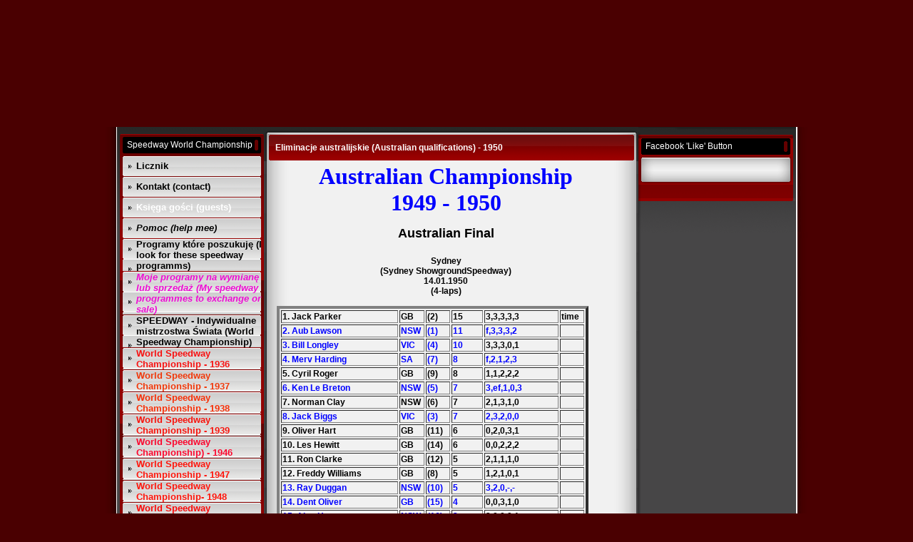

--- FILE ---
content_type: text/html; charset=ISO-8859-15
request_url: https://www.dlprezes.pl/Eliminacje-australijskie--k1-Australian-qualifications-k2--_-1950.htm
body_size: 11537
content:
<!DOCTYPE HTML PUBLIC "-//W3C//DTD HTML 4.01 Transitional//EN" "http://www.w3.org/TR/html4/loose.dtd">
<html>
<head>
	<meta http-equiv="Content-Type" content="text/html; charset=iso-8859-1">
	        <script type="text/javascript">
        var dateTimeOffset = new Date().getTimezoneOffset();
        
        function getElementsByClassNameLocalTimeWrapper() {
            return document.getElementsByClassName("localtime");
        }
        
        (function () {
            var onload = function () {
                var elementArray = new Array();
                
                if (document.getElementsByClassName) {
                    elementArray = getElementsByClassNameLocalTimeWrapper();
                } else {
                    var re = new RegExp('(^| )localtime( |$)');
                    var els = document.getElementsByTagName("*");
                    for (var i=0,j=els.length; i<j; i++) {
                        if (re.test(els[i].className))
                            elementArray.push(els[i]);
                    }
                }
                
                for (var i = 0; i < elementArray.length; i++) {    
                    var timeLocal = new Date(parseInt(elementArray[i].getAttribute("data-timestamp")));
                    var hour = timeLocal.getHours();
                    var ap = "am";
                    if (hour > 11) {
                        ap = "pm";
                    }
                    else if (hour > 12) {
                        hour = hour - 12;
                    }
                    
                    var string = elementArray[i].getAttribute("data-template");
                    string = string.replace("[Y]", timeLocal.getFullYear());
                    string = string.replace("[m]", ('0' + (timeLocal.getMonth() + 1)).slice(-2));
                    string = string.replace("[d]", ('0' + timeLocal.getDate()).slice(-2));
                    string = string.replace("[H]", ('0' + timeLocal.getHours()).slice(-2));
                    string = string.replace("[g]", ('0' + hour).slice(-2));
                    string = string.replace("[i]", ('0' + timeLocal.getMinutes()).slice(-2));
                    string = string.replace("[s]", ('0' + timeLocal.getSeconds()).slice(-2));
                    string = string.replace("[a]", ap);
                    elementArray[i].childNodes[0].nodeValue = string;
                }
            };
            
            if (window.addEventListener)
                window.addEventListener("DOMContentLoaded", onload);
            else if (window.attachEvent)
                window.attachEvent("onload", onload);
        })();
        </script>
<script type="text/javascript">
<!--
function IE(e) {
     if (navigator.appName == "Microsoft Internet Explorer" && (event.button == "2" || event.button == "3")) {
          alert('bloked');
          return false;
     }
}
function NS(e) {
     if (document.layers || (document.getElementById && !document.all)) {
          if (e.which == "2" || e.which == "3") {
               alert('bloked');
               return false;
          }
     }
}
document.onmousedown=IE;document.onmouseup=NS;document.oncontextmenu=new Function("return false");
//-->
</script>
<link rel="icon" href="https://img.webme.com/pic/d/dlprezes/speedway-metal.jpg" type="image/x-icon">
<link rel="shortcut icon" type="image/x-icon" href="https://img.webme.com/pic/d/dlprezes/speedway-metal.jpg" />
<link type="image/x-icon" href="https://img.webme.com/pic/d/dlprezes/speedway-metal.jpg" />
<link href="https://wtheme.webme.com/img/main/ios_icons/apple-touch-icon.png" rel="apple-touch-icon" />
<link href="https://wtheme.webme.com/img/main/ios_icons/apple-touch-icon-76x76.png" rel="apple-touch-icon" sizes="76x76" />
<link href="https://wtheme.webme.com/img/main/ios_icons/apple-touch-icon-120x120.png" rel="apple-touch-icon" sizes="120x120" />
<link href="https://wtheme.webme.com/img/main/ios_icons/apple-touch-icon-152x152.png" rel="apple-touch-icon" sizes="152x152" />
<meta name="description" content="Historia Indywidualnych Mistrzostw &#346;wiata na &#379;u&#380;lu. Wyniki eliminacji, fina&#322;&#243;w i zawody na DVD.
Dobry stary Metal : p&#322;yty koncerty, teledyski" />
<meta name="keywords" content="speedway, Indywidualne Mistrzostwa &#346;wiata, rezultaty, DVD,metal, p&#322;yty, koncerty, teledyski" />
<meta name="author" content="dlprezes" />
<meta name="robots" content="index,follow" />
<meta property="og:title" content="SPEEDWAY  @  METAL - Eliminacje australijskie (Australian qualifications) - 1950" />
<meta property="og:description" content="Speedway World Championship" />
<meta property="og:image" content="https://img.webme.com/pic/d/dlprezes/speedway-metal.jpg" />
<meta property="fb:admins" content="dlprezes" />
<script>
    function WebmeLoadAdsScript() {
    }
</script><script>
    document.addEventListener('DOMContentLoaded', function() {
        WebmeLoadAdsScript();
        window.dispatchEvent(new Event('CookieScriptNone'));
    });
</script>	<title>SPEEDWAY  @  METAL - Eliminacje australijskie (Australian qualifications) - 1950</title>
	<style type="text/css">
	<!--
		body {
			background-color: #4a0001;
		}
		a {
			color: black;
			text-decoration: none;
		}
		.Stil1 {color: #999999}
		.Stil2 {
			color: #FFFFFF;
			font-weight: bold;
		}
		.Stil3 {
			font-family: impact;
			color: #FFFFFF;
		}
		.Stil4 {font-size: 36px}
		.shoutbox {
			overflow: auto;
			height: 300px;
			width: 200px;
		}
		.rednav {
			font-family: Tahoma, arial, helvetica, serif;
			font-size: 13px;
		}
		.redcontent,TD {
			font-family: Tahoma, arial, helvetica, serif;
			font-size: 12px;
		}
		.edit_rechts_bg, .edit_rechts_header, .edit_rechts_header2 {
		  background-repeat: repeat-y;
		}
			//-->
	</style>
</head>
<body topmargin="0" bottommargin="0" rightmargin="0" leftmargin="0">
<table width="1000" border="0" align="center" cellpadding="0" cellspacing="0">
	<tr>
		<td height="178" colspan="3" background="//img.webme.com/pic/d/dlprezes/spme.jpg" class="edit_header">
			<table width="100%"	border="0" cellspacing="0" cellpadding="0">
				<tr>
					<td class="edit_header_sub_1" width="5%">&nbsp;</td>
					<td class="edit_header_sub_2" width="95%" height="125">&nbsp;</td>
				</tr>
				<tr>
					<td class="edit_header_sub_3" >&nbsp;</td>
					<td class="Stil3"></td>
				</tr>
			</table>
		</td>
	</tr>
	<tr>
		<td width="23" background="//theme.webme.com/designs/red/images/links.gif" class="edit_links_bg"></td>
		<td width="955" align="left" valign="top" background="//theme.webme.com/designs/red/images/main_bg.gif" class="edit_main_bg">
			<table width="955" border="0" cellspacing="0" cellpadding="0">
				<tr>
					<td width="3" class="edit_page_main_top"></td>
					<td width="206" align="left" valign="top" background="//theme.webme.com/designs/red/images/page_main_bg.gif" class="edit_page_main_bg">
						<table width="206" border="0" cellspacing="0" cellpadding="0">
							<tr>
								<td height="10" colspan="2" class="edit_links_bg_unten"></td>
							</tr>
							<tr>
								<td class="edit_links_navi_left_spacer" width="4"></td>
								<td class="edit_links_navi_container" width="202">
									<table width="100%"	border="0" cellspacing="0" cellpadding="0">
										<tr>
											<td class="edit_navi_top"><img src="//theme.webme.com/designs/red/images/navi_top.gif" width="202" height="4"></td>
										</tr>
										<tr>
											<td height="120" align="left" valign="top" background="//theme.webme.com/designs/red/images/navi_bg.gif" class="edit_navi_bg">
												<table width="100%" border="0" cellspacing="0" cellpadding="0">
													<tr>
														<td background="//theme.webme.com/designs/red/images/navhead.gif" height=23 style="padding-left:10px;color:white;" class="edit_navhead">Speedway World Championship</td>
													</tr>
													<tr>
														<td height="4" class="edit_nav_klein"></td>
													</tr>

                                                    <tr>
                                                        <td height="28" background="//theme.webme.com/designs/red/images/button_bg.gif" class="edit_button_bg">
                                                            <table width="100%"    border="0" cellspacing="0" cellpadding="0">
                                                                <tr>
                                                                    <td width="11%">&nbsp;</td>
                                                                    <td width="89%"><a href="/Licznik.htm" class="rednav"><b>Licznik</b></a>
                                                                    </td>
                                                                </tr>
                                                            </table>
                                                        </td>
                                                    </tr>
                                                    <tr>
                                                        <td height="1"></td>
                                                    </tr>

                                                    <tr>
                                                        <td height="28" background="//theme.webme.com/designs/red/images/button_bg.gif" class="edit_button_bg">
                                                            <table width="100%"    border="0" cellspacing="0" cellpadding="0">
                                                                <tr>
                                                                    <td width="11%">&nbsp;</td>
                                                                    <td width="89%"><a href="/Kontakt--k1-contact-k2-.htm" class="rednav"><b>Kontakt (contact)</b></a>
                                                                    </td>
                                                                </tr>
                                                            </table>
                                                        </td>
                                                    </tr>
                                                    <tr>
                                                        <td height="1"></td>
                                                    </tr>

                                                    <tr>
                                                        <td height="28" background="//theme.webme.com/designs/red/images/button_bg.gif" class="edit_button_bg">
                                                            <table width="100%"    border="0" cellspacing="0" cellpadding="0">
                                                                <tr>
                                                                    <td width="11%">&nbsp;</td>
                                                                    <td width="89%"><a href="/Ksi%26%23281%3Bga-go%26%23347%3Bci--k1-guests-k2-.htm" class="rednav"><b><span style="color:#FFFFFF;">Ksi&#281;ga go&#347;ci (guests)</span></b></a>
                                                                    </td>
                                                                </tr>
                                                            </table>
                                                        </td>
                                                    </tr>
                                                    <tr>
                                                        <td height="1"></td>
                                                    </tr>

                                                    <tr>
                                                        <td height="28" background="//theme.webme.com/designs/red/images/button_bg.gif" class="edit_button_bg">
                                                            <table width="100%"    border="0" cellspacing="0" cellpadding="0">
                                                                <tr>
                                                                    <td width="11%">&nbsp;</td>
                                                                    <td width="89%"><a href="/Pomoc---k1-help-mee-k2-.htm" class="rednav"><i><b>Pomoc  (help mee)</b></i></a>
                                                                    </td>
                                                                </tr>
                                                            </table>
                                                        </td>
                                                    </tr>
                                                    <tr>
                                                        <td height="1"></td>
                                                    </tr>

                                                    <tr>
                                                        <td height="28" background="//theme.webme.com/designs/red/images/button_bg.gif" class="edit_button_bg">
                                                            <table width="100%"    border="0" cellspacing="0" cellpadding="0">
                                                                <tr>
                                                                    <td width="11%">&nbsp;</td>
                                                                    <td width="89%"><a href="/Programy-kt%F3re-poszukuj%26%23281%3B--k1-I-look-for-these-speedway-programms-k2-.htm" class="rednav"><b>Programy kt&#243;re poszukuj&#281; (I look for these speedway programms)</b></a>
                                                                    </td>
                                                                </tr>
                                                            </table>
                                                        </td>
                                                    </tr>
                                                    <tr>
                                                        <td height="1"></td>
                                                    </tr>

                                                    <tr>
                                                        <td height="28" background="//theme.webme.com/designs/red/images/button_bg.gif" class="edit_button_bg">
                                                            <table width="100%"    border="0" cellspacing="0" cellpadding="0">
                                                                <tr>
                                                                    <td width="11%">&nbsp;</td>
                                                                    <td width="89%"><a href="/Moje-programy-na-wymian%26%23281%3B-lub-sprzeda%26%23380%3B--k1-My-speedway-programmes-to-exchange-or-sale-k2-.htm" class="rednav"><i><b><span style="color:#ee0dd4;">Moje programy na wymian&#281; lub sprzeda&#380; (My speedway programmes to exchange or sale)</span></b></i></a>
                                                                    </td>
                                                                </tr>
                                                            </table>
                                                        </td>
                                                    </tr>
                                                    <tr>
                                                        <td height="1"></td>
                                                    </tr>

                                                    <tr>
                                                        <td height="28" background="//theme.webme.com/designs/red/images/button_bg.gif" class="edit_button_bg">
                                                            <table width="100%"    border="0" cellspacing="0" cellpadding="0">
                                                                <tr>
                                                                    <td width="11%">&nbsp;</td>
                                                                    <td width="89%"><a href="/SPEEDWAY--_--Indywidualne-mistrzostwa-%26%23346%3Bwiata-----------k1-World-Speedway-Championship-k2-.htm" class="rednav"><b>SPEEDWAY  -  Indywidualne mistrzostwa &#346;wiata          (World Speedway Championship)</b></a>
                                                                    </td>
                                                                </tr>
                                                            </table>
                                                        </td>
                                                    </tr>
                                                    <tr>
                                                        <td height="1"></td>
                                                    </tr>

                                                    <tr>
                                                        <td height="28" background="//theme.webme.com/designs/red/images/button_bg.gif" class="edit_button_bg">
                                                            <table width="100%"    border="0" cellspacing="0" cellpadding="0">
                                                                <tr>
                                                                    <td width="11%">&nbsp;</td>
                                                                    <td width="89%"><a href="/World-Speedway-Championship-_-1936.htm" class="rednav"><b><span style="color:#f81111;">World Speedway Championship - 1936</span></b></a>
                                                                    </td>
                                                                </tr>
                                                            </table>
                                                        </td>
                                                    </tr>
                                                    <tr>
                                                        <td height="1"></td>
                                                    </tr>

                                                    <tr>
                                                        <td height="28" background="//theme.webme.com/designs/red/images/button_bg.gif" class="edit_button_bg">
                                                            <table width="100%"    border="0" cellspacing="0" cellpadding="0">
                                                                <tr>
                                                                    <td width="11%">&nbsp;</td>
                                                                    <td width="89%"><a href="/World-Speedway-Championship-_-1937.htm" class="rednav"><b><span style="color:#f1380a;">World Speedway Championship - 1937</span></b></a>
                                                                    </td>
                                                                </tr>
                                                            </table>
                                                        </td>
                                                    </tr>
                                                    <tr>
                                                        <td height="1"></td>
                                                    </tr>

                                                    <tr>
                                                        <td height="28" background="//theme.webme.com/designs/red/images/button_bg.gif" class="edit_button_bg">
                                                            <table width="100%"    border="0" cellspacing="0" cellpadding="0">
                                                                <tr>
                                                                    <td width="11%">&nbsp;</td>
                                                                    <td width="89%"><a href="/World-Speedway-Championship-_-1938.htm" class="rednav"><b><span style="color:#f72f07;">World Speedway Championship - 1938</span></b></a>
                                                                    </td>
                                                                </tr>
                                                            </table>
                                                        </td>
                                                    </tr>
                                                    <tr>
                                                        <td height="1"></td>
                                                    </tr>

                                                    <tr>
                                                        <td height="28" background="//theme.webme.com/designs/red/images/button_bg.gif" class="edit_button_bg">
                                                            <table width="100%"    border="0" cellspacing="0" cellpadding="0">
                                                                <tr>
                                                                    <td width="11%">&nbsp;</td>
                                                                    <td width="89%"><a href="/World-Speedway-Championship-_-1939.htm" class="rednav"><b><span style="color:#f8130c;">World Speedway Championship - 1939</span></b></a>
                                                                    </td>
                                                                </tr>
                                                            </table>
                                                        </td>
                                                    </tr>
                                                    <tr>
                                                        <td height="1"></td>
                                                    </tr>

                                                    <tr>
                                                        <td height="28" background="//theme.webme.com/designs/red/images/button_bg.gif" class="edit_button_bg">
                                                            <table width="100%"    border="0" cellspacing="0" cellpadding="0">
                                                                <tr>
                                                                    <td width="11%">&nbsp;</td>
                                                                    <td width="89%"><a href="/World-Speedway-Championship-k2---_--1946.htm" class="rednav"><b><span style="color:#fc072e;">World Speedway Championship)  -  1946</span></b></a>
                                                                    </td>
                                                                </tr>
                                                            </table>
                                                        </td>
                                                    </tr>
                                                    <tr>
                                                        <td height="1"></td>
                                                    </tr>

                                                    <tr>
                                                        <td height="28" background="//theme.webme.com/designs/red/images/button_bg.gif" class="edit_button_bg">
                                                            <table width="100%"    border="0" cellspacing="0" cellpadding="0">
                                                                <tr>
                                                                    <td width="11%">&nbsp;</td>
                                                                    <td width="89%"><a href="/World-Speedway-Championship-_--1947.htm" class="rednav"><b><span style="color:#ff160c;">World Speedway Championship -  1947</span></b></a>
                                                                    </td>
                                                                </tr>
                                                            </table>
                                                        </td>
                                                    </tr>
                                                    <tr>
                                                        <td height="1"></td>
                                                    </tr>

                                                    <tr>
                                                        <td height="28" background="//theme.webme.com/designs/red/images/button_bg.gif" class="edit_button_bg">
                                                            <table width="100%"    border="0" cellspacing="0" cellpadding="0">
                                                                <tr>
                                                                    <td width="11%">&nbsp;</td>
                                                                    <td width="89%"><a href="/World-Speedway-Championship_-1948.htm" class="rednav"><b><span style="color:#ff160c;">World Speedway Championship- 1948</span></b></a>
                                                                    </td>
                                                                </tr>
                                                            </table>
                                                        </td>
                                                    </tr>
                                                    <tr>
                                                        <td height="1"></td>
                                                    </tr>

                                                    <tr>
                                                        <td height="28" background="//theme.webme.com/designs/red/images/button_bg.gif" class="edit_button_bg">
                                                            <table width="100%"    border="0" cellspacing="0" cellpadding="0">
                                                                <tr>
                                                                    <td width="11%">&nbsp;</td>
                                                                    <td width="89%"><a href="/World-Speedway-Championship-_-1949.htm" class="rednav"><b><span style="color:#fa0808;">World Speedway Championship - 1949</span></b></a>
                                                                    </td>
                                                                </tr>
                                                            </table>
                                                        </td>
                                                    </tr>
                                                    <tr>
                                                        <td height="1"></td>
                                                    </tr>

                                                    <tr>
                                                        <td height="28" background="//theme.webme.com/designs/red/images/button_bg.gif" class="edit_button_bg">
                                                            <table width="100%"    border="0" cellspacing="0" cellpadding="0">
                                                                <tr>
                                                                    <td width="11%">&nbsp;</td>
                                                                    <td width="89%"><a href="/World-Speedway-Championship-_-1950.htm" class="rednav"><b><span style="color:#fa0c3b;">World Speedway Championship - 1950</span></b></a>
                                                                    </td>
                                                                </tr>
                                                            </table>
                                                        </td>
                                                    </tr>
                                                    <tr>
                                                        <td height="1"></td>
                                                    </tr>

                                                    <tr>
                                                        <td height="28" background="//theme.webme.com/designs/red/images/button_bg.gif" class="edit_button_bg">
                                                            <table width="100%"    border="0" cellspacing="0" cellpadding="0">
                                                                <tr>
                                                                    <td width="11%">&nbsp;</td>
                                                                    <td width="89%"><a href="/Eliminacje-australijskie--k1-Australian-qualifications-k2--_-1950.htm" class="rednav"><u><i><b><span style="color:#060ef1;">=> Eliminacje australijskie (Australian qualifications) - 1950</span></b></i></u></a>
                                                                    </td>
                                                                </tr>
                                                            </table>
                                                        </td>
                                                    </tr>
                                                    <tr>
                                                        <td height="1"></td>
                                                    </tr>

                                                    <tr>
                                                        <td height="28" background="//theme.webme.com/designs/red/images/button_bg.gif" class="edit_button_bg">
                                                            <table width="100%"    border="0" cellspacing="0" cellpadding="0">
                                                                <tr>
                                                                    <td width="11%">&nbsp;</td>
                                                                    <td width="89%"><a href="/Eliminacje-nowozelandzkie--k1-New-Zealand-Qualification-k2--_-1950.htm" class="rednav"><u><i><b><span style="color:#120aff;">=> Eliminacje nowozelandzkie (New Zealand Qualification) - 1950</span></b></i></u></a>
                                                                    </td>
                                                                </tr>
                                                            </table>
                                                        </td>
                                                    </tr>
                                                    <tr>
                                                        <td height="1"></td>
                                                    </tr>

                                                    <tr>
                                                        <td height="28" background="//theme.webme.com/designs/red/images/button_bg.gif" class="edit_button_bg">
                                                            <table width="100%"    border="0" cellspacing="0" cellpadding="0">
                                                                <tr>
                                                                    <td width="11%">&nbsp;</td>
                                                                    <td width="89%"><a href="/Eliminacje-szwedzkie--k1-Swedish-Qualifications-k2--_-1950.htm" class="rednav"><u><i><b><span style="color:#0f23fd;">=> Eliminacje szwedzkie (Swedish Qualifications) - 1950</span></b></i></u></a>
                                                                    </td>
                                                                </tr>
                                                            </table>
                                                        </td>
                                                    </tr>
                                                    <tr>
                                                        <td height="1"></td>
                                                    </tr>

                                                    <tr>
                                                        <td height="28" background="//theme.webme.com/designs/red/images/button_bg.gif" class="edit_button_bg">
                                                            <table width="100%"    border="0" cellspacing="0" cellpadding="0">
                                                                <tr>
                                                                    <td width="11%">&nbsp;</td>
                                                                    <td width="89%"><a href="/Eliminacje-norweskie--k1-Norwegian-Qualifications-k2--_-1950.htm" class="rednav"><u><i><b><span style="color:#061af3;">=> Eliminacje norweskie (Norwegian Qualifications) - 1950</span></b></i></u></a>
                                                                    </td>
                                                                </tr>
                                                            </table>
                                                        </td>
                                                    </tr>
                                                    <tr>
                                                        <td height="1"></td>
                                                    </tr>

                                                    <tr>
                                                        <td height="28" background="//theme.webme.com/designs/red/images/button_bg.gif" class="edit_button_bg">
                                                            <table width="100%"    border="0" cellspacing="0" cellpadding="0">
                                                                <tr>
                                                                    <td width="11%">&nbsp;</td>
                                                                    <td width="89%"><a href="/First-Qualifying-Round-_-1950.htm" class="rednav"><u><i><b><span style="color:#250af5;">=> First Qualifying Round - 1950</span></b></i></u></a>
                                                                    </td>
                                                                </tr>
                                                            </table>
                                                        </td>
                                                    </tr>
                                                    <tr>
                                                        <td height="1"></td>
                                                    </tr>

                                                    <tr>
                                                        <td height="28" background="//theme.webme.com/designs/red/images/button_bg.gif" class="edit_button_bg">
                                                            <table width="100%"    border="0" cellspacing="0" cellpadding="0">
                                                                <tr>
                                                                    <td width="11%">&nbsp;</td>
                                                                    <td width="89%"><a href="/Second-Qualifying-Round-_-1950.htm" class="rednav"><u><i><b><span style="color:#0a11ee;">=> Second Qualifying Round - 1950</span></b></i></u></a>
                                                                    </td>
                                                                </tr>
                                                            </table>
                                                        </td>
                                                    </tr>
                                                    <tr>
                                                        <td height="1"></td>
                                                    </tr>

                                                    <tr>
                                                        <td height="28" background="//theme.webme.com/designs/red/images/button_bg.gif" class="edit_button_bg">
                                                            <table width="100%"    border="0" cellspacing="0" cellpadding="0">
                                                                <tr>
                                                                    <td width="11%">&nbsp;</td>
                                                                    <td width="89%"><a href="/Third-Qualifying-Round-_-1950.htm" class="rednav"><u><i><b><span style="color:#1920fa;">=> Third Qualifying Round - 1950</span></b></i></u></a>
                                                                    </td>
                                                                </tr>
                                                            </table>
                                                        </td>
                                                    </tr>
                                                    <tr>
                                                        <td height="1"></td>
                                                    </tr>

                                                    <tr>
                                                        <td height="28" background="//theme.webme.com/designs/red/images/button_bg.gif" class="edit_button_bg">
                                                            <table width="100%"    border="0" cellspacing="0" cellpadding="0">
                                                                <tr>
                                                                    <td width="11%">&nbsp;</td>
                                                                    <td width="89%"><a href="/Rundy-mistrzowskie--k1-Championship-Round-k2---_-1950.htm" class="rednav"><i><b><span style="color:#0a26fa;">=> Rundy mistrzowskie (Championship Round)  - 1950</span></b></i></a>
                                                                    </td>
                                                                </tr>
                                                            </table>
                                                        </td>
                                                    </tr>
                                                    <tr>
                                                        <td height="1"></td>
                                                    </tr>

                                                    <tr>
                                                        <td height="28" background="//theme.webme.com/designs/red/images/button_bg.gif" class="edit_button_bg">
                                                            <table width="100%"    border="0" cellspacing="0" cellpadding="0">
                                                                <tr>
                                                                    <td width="11%">&nbsp;</td>
                                                                    <td width="89%"><a href="/Fina%26%23322%3B-_-1950.htm" class="rednav"><u><i><b><span style="color:#102bf7;">=> Fina&#322; - 1950</span></b></i></u></a>
                                                                    </td>
                                                                </tr>
                                                            </table>
                                                        </td>
                                                    </tr>
                                                    <tr>
                                                        <td height="1"></td>
                                                    </tr>

                                                    <tr>
                                                        <td height="28" background="//theme.webme.com/designs/red/images/button_bg.gif" class="edit_button_bg">
                                                            <table width="100%"    border="0" cellspacing="0" cellpadding="0">
                                                                <tr>
                                                                    <td width="11%">&nbsp;</td>
                                                                    <td width="89%"><a href="/World-Speedway-Championship-_-1951.htm" class="rednav"><b><span style="color:#fd0808;">World Speedway Championship - 1951</span></b></a>
                                                                    </td>
                                                                </tr>
                                                            </table>
                                                        </td>
                                                    </tr>
                                                    <tr>
                                                        <td height="1"></td>
                                                    </tr>

                                                    <tr>
                                                        <td height="28" background="//theme.webme.com/designs/red/images/button_bg.gif" class="edit_button_bg">
                                                            <table width="100%"    border="0" cellspacing="0" cellpadding="0">
                                                                <tr>
                                                                    <td width="11%">&nbsp;</td>
                                                                    <td width="89%"><a href="/52_World-Speedway-Championship-_-1952.htm" class="rednav"><b><span style="color:#fa0808;">52-World Speedway Championship - 1952</span></b></a>
                                                                    </td>
                                                                </tr>
                                                            </table>
                                                        </td>
                                                    </tr>
                                                    <tr>
                                                        <td height="1"></td>
                                                    </tr>

                                                    <tr>
                                                        <td height="28" background="//theme.webme.com/designs/red/images/button_bg.gif" class="edit_button_bg">
                                                            <table width="100%"    border="0" cellspacing="0" cellpadding="0">
                                                                <tr>
                                                                    <td width="11%">&nbsp;</td>
                                                                    <td width="89%"><a href="/53_World-Speedway-Championship-_-1953.htm" class="rednav"><b><span style="color:#ff0e0e;">53-World Speedway Championship - 1953</span></b></a>
                                                                    </td>
                                                                </tr>
                                                            </table>
                                                        </td>
                                                    </tr>
                                                    <tr>
                                                        <td height="1"></td>
                                                    </tr>

                                                    <tr>
                                                        <td height="28" background="//theme.webme.com/designs/red/images/button_bg.gif" class="edit_button_bg">
                                                            <table width="100%"    border="0" cellspacing="0" cellpadding="0">
                                                                <tr>
                                                                    <td width="11%">&nbsp;</td>
                                                                    <td width="89%"><a href="/54_World-Speedway-Championship-_-1954.htm" class="rednav"><b><span style="color:#fd0e0e;">54-World Speedway Championship - 1954</span></b></a>
                                                                    </td>
                                                                </tr>
                                                            </table>
                                                        </td>
                                                    </tr>
                                                    <tr>
                                                        <td height="1"></td>
                                                    </tr>

                                                    <tr>
                                                        <td height="28" background="//theme.webme.com/designs/red/images/button_bg.gif" class="edit_button_bg">
                                                            <table width="100%"    border="0" cellspacing="0" cellpadding="0">
                                                                <tr>
                                                                    <td width="11%">&nbsp;</td>
                                                                    <td width="89%"><a href="/55_World-Speedway-Championship-_-1955.htm" class="rednav"><b><span style="color:#fd0e0e;">55-World Speedway Championship - 1955</span></b></a>
                                                                    </td>
                                                                </tr>
                                                            </table>
                                                        </td>
                                                    </tr>
                                                    <tr>
                                                        <td height="1"></td>
                                                    </tr>

                                                    <tr>
                                                        <td height="28" background="//theme.webme.com/designs/red/images/button_bg.gif" class="edit_button_bg">
                                                            <table width="100%"    border="0" cellspacing="0" cellpadding="0">
                                                                <tr>
                                                                    <td width="11%">&nbsp;</td>
                                                                    <td width="89%"><a href="/56_World-Speedway-Championship-_-1956.htm" class="rednav"><b><span style="color:#ff1b13;">56-World Speedway Championship - 1956</span></b></a>
                                                                    </td>
                                                                </tr>
                                                            </table>
                                                        </td>
                                                    </tr>
                                                    <tr>
                                                        <td height="1"></td>
                                                    </tr>

                                                    <tr>
                                                        <td height="28" background="//theme.webme.com/designs/red/images/button_bg.gif" class="edit_button_bg">
                                                            <table width="100%"    border="0" cellspacing="0" cellpadding="0">
                                                                <tr>
                                                                    <td width="11%">&nbsp;</td>
                                                                    <td width="89%"><a href="/57_World-Speedway-Championship-_-1957.htm" class="rednav"><b><span style="color:#fd0e0e;">57-World Speedway Championship - 1957</span></b></a>
                                                                    </td>
                                                                </tr>
                                                            </table>
                                                        </td>
                                                    </tr>
                                                    <tr>
                                                        <td height="1"></td>
                                                    </tr>

                                                    <tr>
                                                        <td height="28" background="//theme.webme.com/designs/red/images/button_bg.gif" class="edit_button_bg">
                                                            <table width="100%"    border="0" cellspacing="0" cellpadding="0">
                                                                <tr>
                                                                    <td width="11%">&nbsp;</td>
                                                                    <td width="89%"><a href="/58_World-Speedway-Championship-_-1958.htm" class="rednav"><b><span style="color:#fc0c0c;">58-World Speedway Championship - 1958</span></b></a>
                                                                    </td>
                                                                </tr>
                                                            </table>
                                                        </td>
                                                    </tr>
                                                    <tr>
                                                        <td height="1"></td>
                                                    </tr>

                                                    <tr>
                                                        <td height="28" background="//theme.webme.com/designs/red/images/button_bg.gif" class="edit_button_bg">
                                                            <table width="100%"    border="0" cellspacing="0" cellpadding="0">
                                                                <tr>
                                                                    <td width="11%">&nbsp;</td>
                                                                    <td width="89%"><a href="/59_World-Speedway-Championship-_-1959.htm" class="rednav"><b><span style="color:#f50f44;">59-World Speedway Championship - 1959</span></b></a>
                                                                    </td>
                                                                </tr>
                                                            </table>
                                                        </td>
                                                    </tr>
                                                    <tr>
                                                        <td height="1"></td>
                                                    </tr>

                                                    <tr>
                                                        <td height="28" background="//theme.webme.com/designs/red/images/button_bg.gif" class="edit_button_bg">
                                                            <table width="100%"    border="0" cellspacing="0" cellpadding="0">
                                                                <tr>
                                                                    <td width="11%">&nbsp;</td>
                                                                    <td width="89%"><a href="/60_World-Speedway-Championship-_-1960.htm" class="rednav"><b><span style="color:#fc0d0d;">60-World Speedway Championship - 1960</span></b></a>
                                                                    </td>
                                                                </tr>
                                                            </table>
                                                        </td>
                                                    </tr>
                                                    <tr>
                                                        <td height="1"></td>
                                                    </tr>

                                                    <tr>
                                                        <td height="28" background="//theme.webme.com/designs/red/images/button_bg.gif" class="edit_button_bg">
                                                            <table width="100%"    border="0" cellspacing="0" cellpadding="0">
                                                                <tr>
                                                                    <td width="11%">&nbsp;</td>
                                                                    <td width="89%"><a href="/61_World-Speedway-Championship-_-1961.htm" class="rednav"><b><span style="color:#fc0a0a;">61-World Speedway Championship - 1961</span></b></a>
                                                                    </td>
                                                                </tr>
                                                            </table>
                                                        </td>
                                                    </tr>
                                                    <tr>
                                                        <td height="1"></td>
                                                    </tr>

                                                    <tr>
                                                        <td height="28" background="//theme.webme.com/designs/red/images/button_bg.gif" class="edit_button_bg">
                                                            <table width="100%"    border="0" cellspacing="0" cellpadding="0">
                                                                <tr>
                                                                    <td width="11%">&nbsp;</td>
                                                                    <td width="89%"><a href="/62_World-Speedway-Championship-_-1962.htm" class="rednav"><b><span style="color:#f3250a;">62-World Speedway Championship - 1962</span></b></a>
                                                                    </td>
                                                                </tr>
                                                            </table>
                                                        </td>
                                                    </tr>
                                                    <tr>
                                                        <td height="1"></td>
                                                    </tr>

                                                    <tr>
                                                        <td height="28" background="//theme.webme.com/designs/red/images/button_bg.gif" class="edit_button_bg">
                                                            <table width="100%"    border="0" cellspacing="0" cellpadding="0">
                                                                <tr>
                                                                    <td width="11%">&nbsp;</td>
                                                                    <td width="89%"><a href="/63_World-Speedway-Championship-_-1963.htm" class="rednav"><b><span style="color:#fa120a;">63-World Speedway Championship - 1963</span></b></a>
                                                                    </td>
                                                                </tr>
                                                            </table>
                                                        </td>
                                                    </tr>
                                                    <tr>
                                                        <td height="1"></td>
                                                    </tr>

                                                    <tr>
                                                        <td height="28" background="//theme.webme.com/designs/red/images/button_bg.gif" class="edit_button_bg">
                                                            <table width="100%"    border="0" cellspacing="0" cellpadding="0">
                                                                <tr>
                                                                    <td width="11%">&nbsp;</td>
                                                                    <td width="89%"><a href="/64_World-Speedway-Championship-_-1964.htm" class="rednav"><b><span style="color:#ff0c0c;">64-World Speedway Championship - 1964</span></b></a>
                                                                    </td>
                                                                </tr>
                                                            </table>
                                                        </td>
                                                    </tr>
                                                    <tr>
                                                        <td height="1"></td>
                                                    </tr>

                                                    <tr>
                                                        <td height="28" background="//theme.webme.com/designs/red/images/button_bg.gif" class="edit_button_bg">
                                                            <table width="100%"    border="0" cellspacing="0" cellpadding="0">
                                                                <tr>
                                                                    <td width="11%">&nbsp;</td>
                                                                    <td width="89%"><a href="/65_World-Speedway-Championship-_-1965.htm" class="rednav"><b><span style="color:#fc210d;">65-World Speedway Championship - 1965</span></b></a>
                                                                    </td>
                                                                </tr>
                                                            </table>
                                                        </td>
                                                    </tr>
                                                    <tr>
                                                        <td height="1"></td>
                                                    </tr>

                                                    <tr>
                                                        <td height="28" background="//theme.webme.com/designs/red/images/button_bg.gif" class="edit_button_bg">
                                                            <table width="100%"    border="0" cellspacing="0" cellpadding="0">
                                                                <tr>
                                                                    <td width="11%">&nbsp;</td>
                                                                    <td width="89%"><a href="/66_World-Speedway-Championship-_-1966.htm" class="rednav"><b><span style="color:#ff0e0e;">66-World Speedway Championship - 1966</span></b></a>
                                                                    </td>
                                                                </tr>
                                                            </table>
                                                        </td>
                                                    </tr>
                                                    <tr>
                                                        <td height="1"></td>
                                                    </tr>

                                                    <tr>
                                                        <td height="28" background="//theme.webme.com/designs/red/images/button_bg.gif" class="edit_button_bg">
                                                            <table width="100%"    border="0" cellspacing="0" cellpadding="0">
                                                                <tr>
                                                                    <td width="11%">&nbsp;</td>
                                                                    <td width="89%"><a href="/67_World-Speedway-Championship-_-1967.htm" class="rednav"><b><span style="color:#fc0d0d;">67-World Speedway Championship - 1967</span></b></a>
                                                                    </td>
                                                                </tr>
                                                            </table>
                                                        </td>
                                                    </tr>
                                                    <tr>
                                                        <td height="1"></td>
                                                    </tr>

                                                    <tr>
                                                        <td height="28" background="//theme.webme.com/designs/red/images/button_bg.gif" class="edit_button_bg">
                                                            <table width="100%"    border="0" cellspacing="0" cellpadding="0">
                                                                <tr>
                                                                    <td width="11%">&nbsp;</td>
                                                                    <td width="89%"><a href="/68_World-Speedway-Championship-_-1968.htm" class="rednav"><b><span style="color:#fd0707;">68-World Speedway Championship - 1968</span></b></a>
                                                                    </td>
                                                                </tr>
                                                            </table>
                                                        </td>
                                                    </tr>
                                                    <tr>
                                                        <td height="1"></td>
                                                    </tr>

                                                    <tr>
                                                        <td height="28" background="//theme.webme.com/designs/red/images/button_bg.gif" class="edit_button_bg">
                                                            <table width="100%"    border="0" cellspacing="0" cellpadding="0">
                                                                <tr>
                                                                    <td width="11%">&nbsp;</td>
                                                                    <td width="89%"><a href="/69_World-Speedway-Championship-_-1969.htm" class="rednav"><b><span style="color:#f30d0d;">69-World Speedway Championship - 1969</span></b></a>
                                                                    </td>
                                                                </tr>
                                                            </table>
                                                        </td>
                                                    </tr>
                                                    <tr>
                                                        <td height="1"></td>
                                                    </tr>

                                                    <tr>
                                                        <td height="28" background="//theme.webme.com/designs/red/images/button_bg.gif" class="edit_button_bg">
                                                            <table width="100%"    border="0" cellspacing="0" cellpadding="0">
                                                                <tr>
                                                                    <td width="11%">&nbsp;</td>
                                                                    <td width="89%"><a href="/70_World-Speedway-Championship-_-1970.htm" class="rednav"><b><span style="color:#f31f0b;">70-World Speedway Championship - 1970</span></b></a>
                                                                    </td>
                                                                </tr>
                                                            </table>
                                                        </td>
                                                    </tr>
                                                    <tr>
                                                        <td height="1"></td>
                                                    </tr>

                                                    <tr>
                                                        <td height="28" background="//theme.webme.com/designs/red/images/button_bg.gif" class="edit_button_bg">
                                                            <table width="100%"    border="0" cellspacing="0" cellpadding="0">
                                                                <tr>
                                                                    <td width="11%">&nbsp;</td>
                                                                    <td width="89%"><a href="/World-Speedway-Championship-_-1971.htm" class="rednav"><b><span style="color:#ff0c0c;">World Speedway Championship - 1971</span></b></a>
                                                                    </td>
                                                                </tr>
                                                            </table>
                                                        </td>
                                                    </tr>
                                                    <tr>
                                                        <td height="1"></td>
                                                    </tr>

                                                    <tr>
                                                        <td height="28" background="//theme.webme.com/designs/red/images/button_bg.gif" class="edit_button_bg">
                                                            <table width="100%"    border="0" cellspacing="0" cellpadding="0">
                                                                <tr>
                                                                    <td width="11%">&nbsp;</td>
                                                                    <td width="89%"><a href="/World-Speedway-Championship-_-1972.htm" class="rednav"><b><span style="color:#ff2d11;">World Speedway Championship - 1972</span></b></a>
                                                                    </td>
                                                                </tr>
                                                            </table>
                                                        </td>
                                                    </tr>
                                                    <tr>
                                                        <td height="1"></td>
                                                    </tr>

                                                    <tr>
                                                        <td height="28" background="//theme.webme.com/designs/red/images/button_bg.gif" class="edit_button_bg">
                                                            <table width="100%"    border="0" cellspacing="0" cellpadding="0">
                                                                <tr>
                                                                    <td width="11%">&nbsp;</td>
                                                                    <td width="89%"><a href="/World-Speedway-Championship-_-1973.htm" class="rednav"><b><span style="color:#f51010;">World Speedway Championship - 1973</span></b></a>
                                                                    </td>
                                                                </tr>
                                                            </table>
                                                        </td>
                                                    </tr>
                                                    <tr>
                                                        <td height="1"></td>
                                                    </tr>

                                                    <tr>
                                                        <td height="28" background="//theme.webme.com/designs/red/images/button_bg.gif" class="edit_button_bg">
                                                            <table width="100%"    border="0" cellspacing="0" cellpadding="0">
                                                                <tr>
                                                                    <td width="11%">&nbsp;</td>
                                                                    <td width="89%"><a href="/World-Speedway-Championship-_-1974.htm" class="rednav"><b><span style="color:#ff1111;">World Speedway Championship - 1974</span></b></a>
                                                                    </td>
                                                                </tr>
                                                            </table>
                                                        </td>
                                                    </tr>
                                                    <tr>
                                                        <td height="1"></td>
                                                    </tr>

                                                    <tr>
                                                        <td height="28" background="//theme.webme.com/designs/red/images/button_bg.gif" class="edit_button_bg">
                                                            <table width="100%"    border="0" cellspacing="0" cellpadding="0">
                                                                <tr>
                                                                    <td width="11%">&nbsp;</td>
                                                                    <td width="89%"><a href="/World-Speedway-Championship-_-1975.htm" class="rednav"><b><span style="color:#fd230f;">World Speedway Championship - 1975</span></b></a>
                                                                    </td>
                                                                </tr>
                                                            </table>
                                                        </td>
                                                    </tr>
                                                    <tr>
                                                        <td height="1"></td>
                                                    </tr>

                                                    <tr>
                                                        <td height="28" background="//theme.webme.com/designs/red/images/button_bg.gif" class="edit_button_bg">
                                                            <table width="100%"    border="0" cellspacing="0" cellpadding="0">
                                                                <tr>
                                                                    <td width="11%">&nbsp;</td>
                                                                    <td width="89%"><a href="/World-Speedway-Championship-_-1976.htm" class="rednav"><b><span style="color:#ff3d0c;">World Speedway Championship - 1976</span></b></a>
                                                                    </td>
                                                                </tr>
                                                            </table>
                                                        </td>
                                                    </tr>
                                                    <tr>
                                                        <td height="1"></td>
                                                    </tr>

                                                    <tr>
                                                        <td height="28" background="//theme.webme.com/designs/red/images/button_bg.gif" class="edit_button_bg">
                                                            <table width="100%"    border="0" cellspacing="0" cellpadding="0">
                                                                <tr>
                                                                    <td width="11%">&nbsp;</td>
                                                                    <td width="89%"><a href="/World-Speedway-Championship-_-1977.htm" class="rednav"><b><span style="color:#f80a0a;">World Speedway Championship - 1977</span></b></a>
                                                                    </td>
                                                                </tr>
                                                            </table>
                                                        </td>
                                                    </tr>
                                                    <tr>
                                                        <td height="1"></td>
                                                    </tr>

                                                    <tr>
                                                        <td height="28" background="//theme.webme.com/designs/red/images/button_bg.gif" class="edit_button_bg">
                                                            <table width="100%"    border="0" cellspacing="0" cellpadding="0">
                                                                <tr>
                                                                    <td width="11%">&nbsp;</td>
                                                                    <td width="89%"><a href="/World-Speedway-Championship-_-1978.htm" class="rednav"><b><span style="color:#fa270c;">World Speedway Championship - 1978</span></b></a>
                                                                    </td>
                                                                </tr>
                                                            </table>
                                                        </td>
                                                    </tr>
                                                    <tr>
                                                        <td height="1"></td>
                                                    </tr>

                                                    <tr>
                                                        <td height="28" background="//theme.webme.com/designs/red/images/button_bg.gif" class="edit_button_bg">
                                                            <table width="100%"    border="0" cellspacing="0" cellpadding="0">
                                                                <tr>
                                                                    <td width="11%">&nbsp;</td>
                                                                    <td width="89%"><a href="/World-Speedway-Championship-_-1979.htm" class="rednav"><b><span style="color:#f5200d;">World Speedway Championship - 1979</span></b></a>
                                                                    </td>
                                                                </tr>
                                                            </table>
                                                        </td>
                                                    </tr>
                                                    <tr>
                                                        <td height="1"></td>
                                                    </tr>

                                                    <tr>
                                                        <td height="28" background="//theme.webme.com/designs/red/images/button_bg.gif" class="edit_button_bg">
                                                            <table width="100%"    border="0" cellspacing="0" cellpadding="0">
                                                                <tr>
                                                                    <td width="11%">&nbsp;</td>
                                                                    <td width="89%"><a href="/World-Speedway-Championship-_-1980.htm" class="rednav"><b><span style="color:#ec2910;">World Speedway Championship - 1980</span></b></a>
                                                                    </td>
                                                                </tr>
                                                            </table>
                                                        </td>
                                                    </tr>
                                                    <tr>
                                                        <td height="1"></td>
                                                    </tr>

                                                    <tr>
                                                        <td height="28" background="//theme.webme.com/designs/red/images/button_bg.gif" class="edit_button_bg">
                                                            <table width="100%"    border="0" cellspacing="0" cellpadding="0">
                                                                <tr>
                                                                    <td width="11%">&nbsp;</td>
                                                                    <td width="89%"><a href="/World-Speedway-Championship-_-1981.htm" class="rednav"><b><span style="color:#fc0f07;">World Speedway Championship - 1981</span></b></a>
                                                                    </td>
                                                                </tr>
                                                            </table>
                                                        </td>
                                                    </tr>
                                                    <tr>
                                                        <td height="1"></td>
                                                    </tr>

                                                    <tr>
                                                        <td height="28" background="//theme.webme.com/designs/red/images/button_bg.gif" class="edit_button_bg">
                                                            <table width="100%"    border="0" cellspacing="0" cellpadding="0">
                                                                <tr>
                                                                    <td width="11%">&nbsp;</td>
                                                                    <td width="89%"><a href="/World-Speedway-Championship-_-1982.htm" class="rednav"><b><span style="color:#f1250a;">World Speedway Championship - 1982</span></b></a>
                                                                    </td>
                                                                </tr>
                                                            </table>
                                                        </td>
                                                    </tr>
                                                    <tr>
                                                        <td height="1"></td>
                                                    </tr>

                                                    <tr>
                                                        <td height="28" background="//theme.webme.com/designs/red/images/button_bg.gif" class="edit_button_bg">
                                                            <table width="100%"    border="0" cellspacing="0" cellpadding="0">
                                                                <tr>
                                                                    <td width="11%">&nbsp;</td>
                                                                    <td width="89%"><a href="/World-Speedway-Championship-k2--_-1983.htm" class="rednav"><b><span style="color:#fd0e0e;">World Speedway Championship) - 1983</span></b></a>
                                                                    </td>
                                                                </tr>
                                                            </table>
                                                        </td>
                                                    </tr>
                                                    <tr>
                                                        <td height="1"></td>
                                                    </tr>

                                                    <tr>
                                                        <td height="28" background="//theme.webme.com/designs/red/images/button_bg.gif" class="edit_button_bg">
                                                            <table width="100%"    border="0" cellspacing="0" cellpadding="0">
                                                                <tr>
                                                                    <td width="11%">&nbsp;</td>
                                                                    <td width="89%"><a href="/World-Speedway-Championship-k2--_-1984.htm" class="rednav"><b><span style="color:#f80f0f;">World Speedway Championship) - 1984</span></b></a>
                                                                    </td>
                                                                </tr>
                                                            </table>
                                                        </td>
                                                    </tr>
                                                    <tr>
                                                        <td height="1"></td>
                                                    </tr>

                                                    <tr>
                                                        <td height="28" background="//theme.webme.com/designs/red/images/button_bg.gif" class="edit_button_bg">
                                                            <table width="100%"    border="0" cellspacing="0" cellpadding="0">
                                                                <tr>
                                                                    <td width="11%">&nbsp;</td>
                                                                    <td width="89%"><a href="/World-Speedway-Championship-_-1985.htm" class="rednav"><b><span style="color:#f50f0f;">World Speedway Championship - 1985</span></b></a>
                                                                    </td>
                                                                </tr>
                                                            </table>
                                                        </td>
                                                    </tr>
                                                    <tr>
                                                        <td height="1"></td>
                                                    </tr>

                                                    <tr>
                                                        <td height="28" background="//theme.webme.com/designs/red/images/button_bg.gif" class="edit_button_bg">
                                                            <table width="100%"    border="0" cellspacing="0" cellpadding="0">
                                                                <tr>
                                                                    <td width="11%">&nbsp;</td>
                                                                    <td width="89%"><a href="/World-Speedway-Championship-k2--_-1986.htm" class="rednav"><b><span style="color:#fd1108;">World Speedway Championship) - 1986</span></b></a>
                                                                    </td>
                                                                </tr>
                                                            </table>
                                                        </td>
                                                    </tr>
                                                    <tr>
                                                        <td height="1"></td>
                                                    </tr>

                                                    <tr>
                                                        <td height="28" background="//theme.webme.com/designs/red/images/button_bg.gif" class="edit_button_bg">
                                                            <table width="100%"    border="0" cellspacing="0" cellpadding="0">
                                                                <tr>
                                                                    <td width="11%">&nbsp;</td>
                                                                    <td width="89%"><a href="/World-Speedway-Championship-_-1987.htm" class="rednav"><b><span style="color:#f80707;">World Speedway Championship - 1987</span></b></a>
                                                                    </td>
                                                                </tr>
                                                            </table>
                                                        </td>
                                                    </tr>
                                                    <tr>
                                                        <td height="1"></td>
                                                    </tr>

                                                    <tr>
                                                        <td height="28" background="//theme.webme.com/designs/red/images/button_bg.gif" class="edit_button_bg">
                                                            <table width="100%"    border="0" cellspacing="0" cellpadding="0">
                                                                <tr>
                                                                    <td width="11%">&nbsp;</td>
                                                                    <td width="89%"><a href="/88-_-World-Speedway-Championship-_-1988.htm" class="rednav"><b><span style="color:#fc0d0d;">88 - World Speedway Championship - 1988</span></b></a>
                                                                    </td>
                                                                </tr>
                                                            </table>
                                                        </td>
                                                    </tr>
                                                    <tr>
                                                        <td height="1"></td>
                                                    </tr>

                                                    <tr>
                                                        <td height="28" background="//theme.webme.com/designs/red/images/button_bg.gif" class="edit_button_bg">
                                                            <table width="100%"    border="0" cellspacing="0" cellpadding="0">
                                                                <tr>
                                                                    <td width="11%">&nbsp;</td>
                                                                    <td width="89%"><a href="/89_World-Speedway-Championship-_-1989.htm" class="rednav"><b><span style="color:#f80808;">89-World Speedway Championship - 1989</span></b></a>
                                                                    </td>
                                                                </tr>
                                                            </table>
                                                        </td>
                                                    </tr>
                                                    <tr>
                                                        <td height="1"></td>
                                                    </tr>

                                                    <tr>
                                                        <td height="28" background="//theme.webme.com/designs/red/images/button_bg.gif" class="edit_button_bg">
                                                            <table width="100%"    border="0" cellspacing="0" cellpadding="0">
                                                                <tr>
                                                                    <td width="11%">&nbsp;</td>
                                                                    <td width="89%"><a href="/90_World-Speedway-Championship-_-1990.htm" class="rednav"><b><span style="color:#fa0c0c;">90-World Speedway Championship - 1990</span></b></a>
                                                                    </td>
                                                                </tr>
                                                            </table>
                                                        </td>
                                                    </tr>
                                                    <tr>
                                                        <td height="1"></td>
                                                    </tr>

                                                    <tr>
                                                        <td height="28" background="//theme.webme.com/designs/red/images/button_bg.gif" class="edit_button_bg">
                                                            <table width="100%"    border="0" cellspacing="0" cellpadding="0">
                                                                <tr>
                                                                    <td width="11%">&nbsp;</td>
                                                                    <td width="89%"><a href="/91_World-Speedway-Championship-k2--_-1991.htm" class="rednav"><b><span style="color:#fd0c0c;">91-World Speedway Championship) - 1991</span></b></a>
                                                                    </td>
                                                                </tr>
                                                            </table>
                                                        </td>
                                                    </tr>
                                                    <tr>
                                                        <td height="1"></td>
                                                    </tr>

                                                    <tr>
                                                        <td height="28" background="//theme.webme.com/designs/red/images/button_bg.gif" class="edit_button_bg">
                                                            <table width="100%"    border="0" cellspacing="0" cellpadding="0">
                                                                <tr>
                                                                    <td width="11%">&nbsp;</td>
                                                                    <td width="89%"><a href="/92_World-Speedway-Championship-_-1992.htm" class="rednav"><b><span style="color:#fd1111;">92-World Speedway Championship - 1992</span></b></a>
                                                                    </td>
                                                                </tr>
                                                            </table>
                                                        </td>
                                                    </tr>
                                                    <tr>
                                                        <td height="1"></td>
                                                    </tr>

                                                    <tr>
                                                        <td height="28" background="//theme.webme.com/designs/red/images/button_bg.gif" class="edit_button_bg">
                                                            <table width="100%"    border="0" cellspacing="0" cellpadding="0">
                                                                <tr>
                                                                    <td width="11%">&nbsp;</td>
                                                                    <td width="89%"><a href="/93_World-Speedway-Championship-k2--_-1993.htm" class="rednav"><b><span style="color:#fd210e;">93-World Speedway Championship) - 1993</span></b></a>
                                                                    </td>
                                                                </tr>
                                                            </table>
                                                        </td>
                                                    </tr>
                                                    <tr>
                                                        <td height="1"></td>
                                                    </tr>

                                                    <tr>
                                                        <td height="28" background="//theme.webme.com/designs/red/images/button_bg.gif" class="edit_button_bg">
                                                            <table width="100%"    border="0" cellspacing="0" cellpadding="0">
                                                                <tr>
                                                                    <td width="11%">&nbsp;</td>
                                                                    <td width="89%"><a href="/94_World-Speedway-Championship-k2--_-1994.htm" class="rednav"><b><span style="color:#fc0f0f;">94-World Speedway Championship) - 1994</span></b></a>
                                                                    </td>
                                                                </tr>
                                                            </table>
                                                        </td>
                                                    </tr>
                                                    <tr>
                                                        <td height="1"></td>
                                                    </tr>

                                                    <tr>
                                                        <td height="28" background="//theme.webme.com/designs/red/images/button_bg.gif" class="edit_button_bg">
                                                            <table width="100%"    border="0" cellspacing="0" cellpadding="0">
                                                                <tr>
                                                                    <td width="11%">&nbsp;</td>
                                                                    <td width="89%"><a href="/95-_-World-Speedway-Championship--_-1995.htm" class="rednav"><b><span style="color:#fa0c0c;">95 - World Speedway Championship  - 1995</span></b></a>
                                                                    </td>
                                                                </tr>
                                                            </table>
                                                        </td>
                                                    </tr>
                                                    <tr>
                                                        <td height="1"></td>
                                                    </tr>

                                                    <tr>
                                                        <td height="28" background="//theme.webme.com/designs/red/images/button_bg.gif" class="edit_button_bg">
                                                            <table width="100%"    border="0" cellspacing="0" cellpadding="0">
                                                                <tr>
                                                                    <td width="11%">&nbsp;</td>
                                                                    <td width="89%"><a href="/96_World-Speedway-Championship-_-1996.htm" class="rednav"><b><span style="color:#f0300a;">96-World Speedway Championship - 1996</span></b></a>
                                                                    </td>
                                                                </tr>
                                                            </table>
                                                        </td>
                                                    </tr>
                                                    <tr>
                                                        <td height="1"></td>
                                                    </tr>

                                                    <tr>
                                                        <td height="28" background="//theme.webme.com/designs/red/images/button_bg.gif" class="edit_button_bg">
                                                            <table width="100%"    border="0" cellspacing="0" cellpadding="0">
                                                                <tr>
                                                                    <td width="11%">&nbsp;</td>
                                                                    <td width="89%"><a href="/97_World-Speedway-Championship-_-1997.htm" class="rednav"><b><span style="color:#ff1f0a;">97-World Speedway Championship - 1997</span></b></a>
                                                                    </td>
                                                                </tr>
                                                            </table>
                                                        </td>
                                                    </tr>
                                                    <tr>
                                                        <td height="1"></td>
                                                    </tr>

                                                    <tr>
                                                        <td height="28" background="//theme.webme.com/designs/red/images/button_bg.gif" class="edit_button_bg">
                                                            <table width="100%"    border="0" cellspacing="0" cellpadding="0">
                                                                <tr>
                                                                    <td width="11%">&nbsp;</td>
                                                                    <td width="89%"><a href="/98_World-Speedway-Championship-k2--_-1998.htm" class="rednav"><b><span style="color:#ff3911;">98-World Speedway Championship) - 1998</span></b></a>
                                                                    </td>
                                                                </tr>
                                                            </table>
                                                        </td>
                                                    </tr>
                                                    <tr>
                                                        <td height="1"></td>
                                                    </tr>

                                                    <tr>
                                                        <td height="28" background="//theme.webme.com/designs/red/images/button_bg.gif" class="edit_button_bg">
                                                            <table width="100%"    border="0" cellspacing="0" cellpadding="0">
                                                                <tr>
                                                                    <td width="11%">&nbsp;</td>
                                                                    <td width="89%"><a href="/99_World-Speedway-Championship-_-1999.htm" class="rednav"><b><span style="color:#ff140c;">99-World Speedway Championship - 1999</span></b></a>
                                                                    </td>
                                                                </tr>
                                                            </table>
                                                        </td>
                                                    </tr>
                                                    <tr>
                                                        <td height="1"></td>
                                                    </tr>

                                                    <tr>
                                                        <td height="28" background="//theme.webme.com/designs/red/images/button_bg.gif" class="edit_button_bg">
                                                            <table width="100%"    border="0" cellspacing="0" cellpadding="0">
                                                                <tr>
                                                                    <td width="11%">&nbsp;</td>
                                                                    <td width="89%"><a href="/00_World-Speedway-Championship-_-2000.htm" class="rednav"><b><span style="color:#ff200c;">00-World Speedway Championship - 2000</span></b></a>
                                                                    </td>
                                                                </tr>
                                                            </table>
                                                        </td>
                                                    </tr>
                                                    <tr>
                                                        <td height="1"></td>
                                                    </tr>

                                                    <tr>
                                                        <td height="28" background="//theme.webme.com/designs/red/images/button_bg.gif" class="edit_button_bg">
                                                            <table width="100%"    border="0" cellspacing="0" cellpadding="0">
                                                                <tr>
                                                                    <td width="11%">&nbsp;</td>
                                                                    <td width="89%"><a href="/01_World-Speedway-Championship-_-2001.htm" class="rednav"><b><span style="color:#f00a0a;">01-World Speedway Championship - 2001</span></b></a>
                                                                    </td>
                                                                </tr>
                                                            </table>
                                                        </td>
                                                    </tr>
                                                    <tr>
                                                        <td height="1"></td>
                                                    </tr>

                                                    <tr>
                                                        <td height="28" background="//theme.webme.com/designs/red/images/button_bg.gif" class="edit_button_bg">
                                                            <table width="100%"    border="0" cellspacing="0" cellpadding="0">
                                                                <tr>
                                                                    <td width="11%">&nbsp;</td>
                                                                    <td width="89%"><a href="/02_World-Speedway-Championship-_-2002.htm" class="rednav"><b><span style="color:#fa0f0f;">02-World Speedway Championship - 2002</span></b></a>
                                                                    </td>
                                                                </tr>
                                                            </table>
                                                        </td>
                                                    </tr>
                                                    <tr>
                                                        <td height="1"></td>
                                                    </tr>

                                                    <tr>
                                                        <td height="28" background="//theme.webme.com/designs/red/images/button_bg.gif" class="edit_button_bg">
                                                            <table width="100%"    border="0" cellspacing="0" cellpadding="0">
                                                                <tr>
                                                                    <td width="11%">&nbsp;</td>
                                                                    <td width="89%"><a href="/03_World-Speedway-Championship-_-2003.htm" class="rednav"><b><span style="color:#fa0f0f;">03-World Speedway Championship - 2003</span></b></a>
                                                                    </td>
                                                                </tr>
                                                            </table>
                                                        </td>
                                                    </tr>
                                                    <tr>
                                                        <td height="1"></td>
                                                    </tr>

                                                    <tr>
                                                        <td height="28" background="//theme.webme.com/designs/red/images/button_bg.gif" class="edit_button_bg">
                                                            <table width="100%"    border="0" cellspacing="0" cellpadding="0">
                                                                <tr>
                                                                    <td width="11%">&nbsp;</td>
                                                                    <td width="89%"><a href="/04_World-Speedway-Championship-_-2004.htm" class="rednav"><b><span style="color:#fd0e0e;">04-World Speedway Championship - 2004</span></b></a>
                                                                    </td>
                                                                </tr>
                                                            </table>
                                                        </td>
                                                    </tr>
                                                    <tr>
                                                        <td height="1"></td>
                                                    </tr>

                                                    <tr>
                                                        <td height="28" background="//theme.webme.com/designs/red/images/button_bg.gif" class="edit_button_bg">
                                                            <table width="100%"    border="0" cellspacing="0" cellpadding="0">
                                                                <tr>
                                                                    <td width="11%">&nbsp;</td>
                                                                    <td width="89%"><a href="/05_World-Speedway-Championship-_-2005.htm" class="rednav"><b><span style="color:#fc0a42;">05-World Speedway Championship - 2005</span></b></a>
                                                                    </td>
                                                                </tr>
                                                            </table>
                                                        </td>
                                                    </tr>
                                                    <tr>
                                                        <td height="1"></td>
                                                    </tr>

                                                    <tr>
                                                        <td height="28" background="//theme.webme.com/designs/red/images/button_bg.gif" class="edit_button_bg">
                                                            <table width="100%"    border="0" cellspacing="0" cellpadding="0">
                                                                <tr>
                                                                    <td width="11%">&nbsp;</td>
                                                                    <td width="89%"><a href="/06_World-Speedway-Championship-_-2006.htm" class="rednav"><b><span style="color:#f00505;">06-World Speedway Championship - 2006</span></b></a>
                                                                    </td>
                                                                </tr>
                                                            </table>
                                                        </td>
                                                    </tr>
                                                    <tr>
                                                        <td height="1"></td>
                                                    </tr>

                                                    <tr>
                                                        <td height="28" background="//theme.webme.com/designs/red/images/button_bg.gif" class="edit_button_bg">
                                                            <table width="100%"    border="0" cellspacing="0" cellpadding="0">
                                                                <tr>
                                                                    <td width="11%">&nbsp;</td>
                                                                    <td width="89%"><a href="/07_World-Speedway-Championship-_-2007.htm" class="rednav"><b><span style="color:#fa0c0c;">07-World Speedway Championship - 2007</span></b></a>
                                                                    </td>
                                                                </tr>
                                                            </table>
                                                        </td>
                                                    </tr>
                                                    <tr>
                                                        <td height="1"></td>
                                                    </tr>

                                                    <tr>
                                                        <td height="28" background="//theme.webme.com/designs/red/images/button_bg.gif" class="edit_button_bg">
                                                            <table width="100%"    border="0" cellspacing="0" cellpadding="0">
                                                                <tr>
                                                                    <td width="11%">&nbsp;</td>
                                                                    <td width="89%"><a href="/08_World-Speedway-Championship-_-2008.htm" class="rednav"><b><span style="color:#fc1911;">08-World Speedway Championship - 2008</span></b></a>
                                                                    </td>
                                                                </tr>
                                                            </table>
                                                        </td>
                                                    </tr>
                                                    <tr>
                                                        <td height="1"></td>
                                                    </tr>

                                                    <tr>
                                                        <td height="28" background="//theme.webme.com/designs/red/images/button_bg.gif" class="edit_button_bg">
                                                            <table width="100%"    border="0" cellspacing="0" cellpadding="0">
                                                                <tr>
                                                                    <td width="11%">&nbsp;</td>
                                                                    <td width="89%"><a href="/09_World-Speedway-Championship-_-2009.htm" class="rednav"><i><b><span style="color:#fc230f;">09-World Speedway Championship - 2009</span></b></i></a>
                                                                    </td>
                                                                </tr>
                                                            </table>
                                                        </td>
                                                    </tr>
                                                    <tr>
                                                        <td height="1"></td>
                                                    </tr>

                                                    <tr>
                                                        <td height="28" background="//theme.webme.com/designs/red/images/button_bg.gif" class="edit_button_bg">
                                                            <table width="100%"    border="0" cellspacing="0" cellpadding="0">
                                                                <tr>
                                                                    <td width="11%">&nbsp;</td>
                                                                    <td width="89%"><a href="/10_World-Speedway-Championship-_-2010.htm" class="rednav"><b><span style="color:#f70c0c;">10-World Speedway Championship - 2010</span></b></a>
                                                                    </td>
                                                                </tr>
                                                            </table>
                                                        </td>
                                                    </tr>
                                                    <tr>
                                                        <td height="1"></td>
                                                    </tr>

                                                    <tr>
                                                        <td height="28" background="//theme.webme.com/designs/red/images/button_bg.gif" class="edit_button_bg">
                                                            <table width="100%"    border="0" cellspacing="0" cellpadding="0">
                                                                <tr>
                                                                    <td width="11%">&nbsp;</td>
                                                                    <td width="89%"><a href="/11_World-Speedway-Championship-_-2011.htm" class="rednav"><b><span style="color:#ff220e;">11-World Speedway Championship - 2011</span></b></a>
                                                                    </td>
                                                                </tr>
                                                            </table>
                                                        </td>
                                                    </tr>
                                                    <tr>
                                                        <td height="1"></td>
                                                    </tr>

                                                    <tr>
                                                        <td height="28" background="//theme.webme.com/designs/red/images/button_bg.gif" class="edit_button_bg">
                                                            <table width="100%"    border="0" cellspacing="0" cellpadding="0">
                                                                <tr>
                                                                    <td width="11%">&nbsp;</td>
                                                                    <td width="89%"><a href="/12_World-Speedway-Championship-_-2012.htm" class="rednav"><b><span style="color:#fc3a0a;">12-World Speedway Championship - 2012</span></b></a>
                                                                    </td>
                                                                </tr>
                                                            </table>
                                                        </td>
                                                    </tr>
                                                    <tr>
                                                        <td height="1"></td>
                                                    </tr>

                                                    <tr>
                                                        <td height="28" background="//theme.webme.com/designs/red/images/button_bg.gif" class="edit_button_bg">
                                                            <table width="100%"    border="0" cellspacing="0" cellpadding="0">
                                                                <tr>
                                                                    <td width="11%">&nbsp;</td>
                                                                    <td width="89%"><a href="/13_World-Speedway-Championship-_-2013.htm" class="rednav"><b><span style="color:#fc0a0a;">13-World Speedway Championship - 2013</span></b></a>
                                                                    </td>
                                                                </tr>
                                                            </table>
                                                        </td>
                                                    </tr>
                                                    <tr>
                                                        <td height="1"></td>
                                                    </tr>

                                                    <tr>
                                                        <td height="28" background="//theme.webme.com/designs/red/images/button_bg.gif" class="edit_button_bg">
                                                            <table width="100%"    border="0" cellspacing="0" cellpadding="0">
                                                                <tr>
                                                                    <td width="11%">&nbsp;</td>
                                                                    <td width="89%"><a href="/14_World-Speedway-Championship-_-2014.htm" class="rednav"><b><span style="color:#f60d0d;">14-World Speedway Championship - 2014</span></b></a>
                                                                    </td>
                                                                </tr>
                                                            </table>
                                                        </td>
                                                    </tr>
                                                    <tr>
                                                        <td height="1"></td>
                                                    </tr>

                                                    <tr>
                                                        <td height="28" background="//theme.webme.com/designs/red/images/button_bg.gif" class="edit_button_bg">
                                                            <table width="100%"    border="0" cellspacing="0" cellpadding="0">
                                                                <tr>
                                                                    <td width="11%">&nbsp;</td>
                                                                    <td width="89%"><a href="/15_World-Speedway-Championship-_-2015.htm" class="rednav"><b><span style="color:#f70d0d;">15-World Speedway Championship - 2015</span></b></a>
                                                                    </td>
                                                                </tr>
                                                            </table>
                                                        </td>
                                                    </tr>
                                                    <tr>
                                                        <td height="1"></td>
                                                    </tr>

                                                    <tr>
                                                        <td height="28" background="//theme.webme.com/designs/red/images/button_bg.gif" class="edit_button_bg">
                                                            <table width="100%"    border="0" cellspacing="0" cellpadding="0">
                                                                <tr>
                                                                    <td width="11%">&nbsp;</td>
                                                                    <td width="89%"><a href="/16_World-Speedway-Championship-_-2016.htm" class="rednav"><b><span style="color:#ee0b0b;">16-World Speedway Championship - 2016</span></b></a>
                                                                    </td>
                                                                </tr>
                                                            </table>
                                                        </td>
                                                    </tr>
                                                    <tr>
                                                        <td height="1"></td>
                                                    </tr>

                                                    <tr>
                                                        <td height="28" background="//theme.webme.com/designs/red/images/button_bg.gif" class="edit_button_bg">
                                                            <table width="100%"    border="0" cellspacing="0" cellpadding="0">
                                                                <tr>
                                                                    <td width="11%">&nbsp;</td>
                                                                    <td width="89%"><a href="/17_World-Speedway-Championship-_-2017.htm" class="rednav"><b><span style="color:#fc140c;">17-World Speedway Championship - 2017</span></b></a>
                                                                    </td>
                                                                </tr>
                                                            </table>
                                                        </td>
                                                    </tr>
                                                    <tr>
                                                        <td height="1"></td>
                                                    </tr>

                                                    <tr>
                                                        <td height="28" background="//theme.webme.com/designs/red/images/button_bg.gif" class="edit_button_bg">
                                                            <table width="100%"    border="0" cellspacing="0" cellpadding="0">
                                                                <tr>
                                                                    <td width="11%">&nbsp;</td>
                                                                    <td width="89%"><a href="/18_World-Speedway-Championship-_-2018.htm" class="rednav"><b><span style="color:#fc0f0f;">18-World Speedway Championship - 2018</span></b></a>
                                                                    </td>
                                                                </tr>
                                                            </table>
                                                        </td>
                                                    </tr>
                                                    <tr>
                                                        <td height="1"></td>
                                                    </tr>

                                                    <tr>
                                                        <td height="28" background="//theme.webme.com/designs/red/images/button_bg.gif" class="edit_button_bg">
                                                            <table width="100%"    border="0" cellspacing="0" cellpadding="0">
                                                                <tr>
                                                                    <td width="11%">&nbsp;</td>
                                                                    <td width="89%"><a href="/19_World-Speedway-Championship-_-2019.htm" class="rednav"><b><span style="color:#fd0f17;">19-World Speedway Championship - 2019</span></b></a>
                                                                    </td>
                                                                </tr>
                                                            </table>
                                                        </td>
                                                    </tr>
                                                    <tr>
                                                        <td height="1"></td>
                                                    </tr>

                                                    <tr>
                                                        <td height="28" background="//theme.webme.com/designs/red/images/button_bg.gif" class="edit_button_bg">
                                                            <table width="100%"    border="0" cellspacing="0" cellpadding="0">
                                                                <tr>
                                                                    <td width="11%">&nbsp;</td>
                                                                    <td width="89%"><a href="/20_World-Speedway-Championship-_-2020.htm" class="rednav"><b><span style="color:#fc0841;">20-World Speedway Championship - 2020</span></b></a>
                                                                    </td>
                                                                </tr>
                                                            </table>
                                                        </td>
                                                    </tr>
                                                    <tr>
                                                        <td height="1"></td>
                                                    </tr>

                                                    <tr>
                                                        <td height="28" background="//theme.webme.com/designs/red/images/button_bg.gif" class="edit_button_bg">
                                                            <table width="100%"    border="0" cellspacing="0" cellpadding="0">
                                                                <tr>
                                                                    <td width="11%">&nbsp;</td>
                                                                    <td width="89%"><a href="/21_World-Speedway-Championship-_-2021.htm" class="rednav"><u><i><b><span style="color:#ff0c0c;">21-World Speedway Championship - 2021</span></b></i></u></a>
                                                                    </td>
                                                                </tr>
                                                            </table>
                                                        </td>
                                                    </tr>
                                                    <tr>
                                                        <td height="1"></td>
                                                    </tr>

                                                    <tr>
                                                        <td height="28" background="//theme.webme.com/designs/red/images/button_bg.gif" class="edit_button_bg">
                                                            <table width="100%"    border="0" cellspacing="0" cellpadding="0">
                                                                <tr>
                                                                    <td width="11%">&nbsp;</td>
                                                                    <td width="89%"><a href="/22_World-Speedway-Championship-_-2022.htm" class="rednav"><b><span style="color:#f70a0a;">22-World Speedway Championship - 2022</span></b></a>
                                                                    </td>
                                                                </tr>
                                                            </table>
                                                        </td>
                                                    </tr>
                                                    <tr>
                                                        <td height="1"></td>
                                                    </tr>

                                                    <tr>
                                                        <td height="28" background="//theme.webme.com/designs/red/images/button_bg.gif" class="edit_button_bg">
                                                            <table width="100%"    border="0" cellspacing="0" cellpadding="0">
                                                                <tr>
                                                                    <td width="11%">&nbsp;</td>
                                                                    <td width="89%"><a href="/23_World-Speedway-Championship-_-2023.htm" class="rednav"><b><span style="color:#ff0040;">23-World Speedway Championship - 2023</span></b></a>
                                                                    </td>
                                                                </tr>
                                                            </table>
                                                        </td>
                                                    </tr>
                                                    <tr>
                                                        <td height="1"></td>
                                                    </tr>

                                                    <tr>
                                                        <td height="28" background="//theme.webme.com/designs/red/images/button_bg.gif" class="edit_button_bg">
                                                            <table width="100%"    border="0" cellspacing="0" cellpadding="0">
                                                                <tr>
                                                                    <td width="11%">&nbsp;</td>
                                                                    <td width="89%"><a href="/24_World-Speedway-Championship-_-2024.htm" class="rednav"><b><span style="color:#fe0e0e;">24-World Speedway Championship - 2024</span></b></a>
                                                                    </td>
                                                                </tr>
                                                            </table>
                                                        </td>
                                                    </tr>
                                                    <tr>
                                                        <td height="1"></td>
                                                    </tr>

                                                    <tr>
                                                        <td height="28" background="//theme.webme.com/designs/red/images/button_bg.gif" class="edit_button_bg">
                                                            <table width="100%"    border="0" cellspacing="0" cellpadding="0">
                                                                <tr>
                                                                    <td width="11%">&nbsp;</td>
                                                                    <td width="89%"><a href="/25_World-Speedway-Championship-_-2025.htm" class="rednav"><b><span style="color:#ff0c29;">25-World Speedway Championship - 2025</span></b></a>
                                                                    </td>
                                                                </tr>
                                                            </table>
                                                        </td>
                                                    </tr>
                                                    <tr>
                                                        <td height="1"></td>
                                                    </tr>

                                                    <tr>
                                                        <td height="28" background="//theme.webme.com/designs/red/images/button_bg.gif" class="edit_button_bg">
                                                            <table width="100%"    border="0" cellspacing="0" cellpadding="0">
                                                                <tr>
                                                                    <td width="11%">&nbsp;</td>
                                                                    <td width="89%"><a href="/Polish-Golden-Helmet-_-1970.htm" class="rednav"><b>Polish Golden Helmet - 1970</b></a>
                                                                    </td>
                                                                </tr>
                                                            </table>
                                                        </td>
                                                    </tr>
                                                    <tr>
                                                        <td height="1"></td>
                                                    </tr>

                                                    <tr>
                                                        <td height="28" background="//theme.webme.com/designs/red/images/button_bg.gif" class="edit_button_bg">
                                                            <table width="100%"    border="0" cellspacing="0" cellpadding="0">
                                                                <tr>
                                                                    <td width="11%">&nbsp;</td>
                                                                    <td width="89%"><a href="/Polish-Golden-Helmet.htm" class="rednav"><b><span style="color:#f81f0c;">Polish Golden Helmet</span></b></a>
                                                                    </td>
                                                                </tr>
                                                            </table>
                                                        </td>
                                                    </tr>
                                                    <tr>
                                                        <td height="1"></td>
                                                    </tr>

                                                    <tr>
                                                        <td height="28" background="//theme.webme.com/designs/red/images/button_bg.gif" class="edit_button_bg">
                                                            <table width="100%"    border="0" cellspacing="0" cellpadding="0">
                                                                <tr>
                                                                    <td width="11%">&nbsp;</td>
                                                                    <td width="89%"><a href="/Mapa--s--Zdj%26%23281%3Bcie-satelitarne.htm" class="rednav"><b>Mapa / Zdj&#281;cie satelitarne</b></a>
                                                                    </td>
                                                                </tr>
                                                            </table>
                                                        </td>
                                                    </tr>
                                                    <tr>
                                                        <td height="1"></td>
                                                    </tr>

                                                    <tr>
                                                        <td height="28" background="//theme.webme.com/designs/red/images/button_bg.gif" class="edit_button_bg">
                                                            <table width="100%"    border="0" cellspacing="0" cellpadding="0">
                                                                <tr>
                                                                    <td width="11%">&nbsp;</td>
                                                                    <td width="89%"><a href="/FORUM-/index.htm" class="rednav"><b>FORUM </b></a>
                                                                    </td>
                                                                </tr>
                                                            </table>
                                                        </td>
                                                    </tr>
                                                    <tr>
                                                        <td height="1"></td>
                                                    </tr>

                                                    <tr>
                                                        <td height="28" background="//theme.webme.com/designs/red/images/button_bg.gif" class="edit_button_bg">
                                                            <table width="100%"    border="0" cellspacing="0" cellpadding="0">
                                                                <tr>
                                                                    <td width="11%">&nbsp;</td>
                                                                    <td width="89%"><a href="/Ukryte.htm" class="rednav"><b>Ukryte</b></a>
                                                                    </td>
                                                                </tr>
                                                            </table>
                                                        </td>
                                                    </tr>
                                                    <tr>
                                                        <td height="1"></td>
                                                    </tr>

                                                    <tr>
                                                        <td height="28" background="//theme.webme.com/designs/red/images/button_bg.gif" class="edit_button_bg">
                                                            <table width="100%"    border="0" cellspacing="0" cellpadding="0">
                                                                <tr>
                                                                    <td width="11%">&nbsp;</td>
                                                                    <td width="89%"><a href="/Russian-Championship-.htm" class="rednav"><b><span style="color:#f5120a;">Russian Championship </span></b></a>
                                                                    </td>
                                                                </tr>
                                                            </table>
                                                        </td>
                                                    </tr>
                                                    <tr>
                                                        <td height="1"></td>
                                                    </tr>

                                                    <tr>
                                                        <td height="28" background="//theme.webme.com/designs/red/images/button_bg.gif" class="edit_button_bg">
                                                            <table width="100%"    border="0" cellspacing="0" cellpadding="0">
                                                                <tr>
                                                                    <td width="11%">&nbsp;</td>
                                                                    <td width="89%"><a href="/Hungarian-Championship%2C-second-classe.htm" class="rednav"><b><span style="color:#fd0a0a;">Hungarian Championship, second classe</span></b></a>
                                                                    </td>
                                                                </tr>
                                                            </table>
                                                        </td>
                                                    </tr>
                                                    <tr>
                                                        <td height="1"></td>
                                                    </tr>

                                                    <tr>
                                                        <td height="28" background="//theme.webme.com/designs/red/images/button_bg.gif" class="edit_button_bg">
                                                            <table width="100%"    border="0" cellspacing="0" cellpadding="0">
                                                                <tr>
                                                                    <td width="11%">&nbsp;</td>
                                                                    <td width="89%"><a href="/Western-Australian-Championship.htm" class="rednav"><b><span style="color:#fa0d0d;">Western Australian Championship</span></b></a>
                                                                    </td>
                                                                </tr>
                                                            </table>
                                                        </td>
                                                    </tr>
                                                    <tr>
                                                        <td height="1"></td>
                                                    </tr>

                                                    <tr>
                                                        <td height="28" background="//theme.webme.com/designs/red/images/button_bg.gif" class="edit_button_bg">
                                                            <table width="100%"    border="0" cellspacing="0" cellpadding="0">
                                                                <tr>
                                                                    <td width="11%">&nbsp;</td>
                                                                    <td width="89%"><a href="/Yugoslavian-Championship-Qualification-Round.htm" class="rednav"><u><b><span style="color:#ff0e52;">Yugoslavian Championship Qualification Round</span></b></u></a>
                                                                    </td>
                                                                </tr>
                                                            </table>
                                                        </td>
                                                    </tr>
                                                    <tr>
                                                        <td height="1"></td>
                                                    </tr>

                                                    <tr>
                                                        <td height="28" background="//theme.webme.com/designs/red/images/button_bg.gif" class="edit_button_bg">
                                                            <table width="100%"    border="0" cellspacing="0" cellpadding="0">
                                                                <tr>
                                                                    <td width="11%">&nbsp;</td>
                                                                    <td width="89%"><a href="/Team_individual-championship-of-USSR.htm" class="rednav"><b><span style="color:#fa0a42;">Team-individual championship of USSR</span></b></a>
                                                                    </td>
                                                                </tr>
                                                            </table>
                                                        </td>
                                                    </tr>
                                                    <tr>
                                                        <td height="1"></td>
                                                    </tr>

                                                    <tr>
                                                        <td height="28" background="//theme.webme.com/designs/red/images/button_bg.gif" class="edit_button_bg">
                                                            <table width="100%"    border="0" cellspacing="0" cellpadding="0">
                                                                <tr>
                                                                    <td width="11%">&nbsp;</td>
                                                                    <td width="89%"><a href="/1985-Team_Indywidual-Championship-of-USSR.htm" class="rednav"><u><i><b><span style="color:#1b08f0;">1985 Team-Indywidual Championship of USSR</span></b></i></u></a>
                                                                    </td>
                                                                </tr>
                                                            </table>
                                                        </td>
                                                    </tr>
                                                    <tr>
                                                        <td height="1"></td>
                                                    </tr>

                                                    <tr>
                                                        <td height="28" background="//theme.webme.com/designs/red/images/button_bg.gif" class="edit_button_bg">
                                                            <table width="100%"    border="0" cellspacing="0" cellpadding="0">
                                                                <tr>
                                                                    <td width="11%">&nbsp;</td>
                                                                    <td width="89%"><a href="/Swedish-Speedway-Championship.htm" class="rednav"><b><span style="color:#f70c56;">Swedish Speedway Championship</span></b></a>
                                                                    </td>
                                                                </tr>
                                                            </table>
                                                        </td>
                                                    </tr>
                                                    <tr>
                                                        <td height="1"></td>
                                                    </tr>

                                                    <tr>
                                                        <td height="28" background="//theme.webme.com/designs/red/images/button_bg.gif" class="edit_button_bg">
                                                            <table width="100%"    border="0" cellspacing="0" cellpadding="0">
                                                                <tr>
                                                                    <td width="11%">&nbsp;</td>
                                                                    <td width="89%"><a href="/Qualifications-for-the-CSRS-Championship.htm" class="rednav"><b><span style="color:#f80707;">Qualifications for the CSRS Championship</span></b></a>
                                                                    </td>
                                                                </tr>
                                                            </table>
                                                        </td>
                                                    </tr>
                                                    <tr>
                                                        <td height="1"></td>
                                                    </tr>

                                                    <tr>
                                                        <td height="28" background="//theme.webme.com/designs/red/images/button_bg.gif" class="edit_button_bg">
                                                            <table width="100%"    border="0" cellspacing="0" cellpadding="0">
                                                                <tr>
                                                                    <td width="11%">&nbsp;</td>
                                                                    <td width="89%"><a href="/U-.-S-.---National-Speedway-Championship.htm" class="rednav"><u><i><b><span style="color:#fd0f53;">U.S.  National Speedway Championship</span></b></i></u></a>
                                                                    </td>
                                                                </tr>
                                                            </table>
                                                        </td>
                                                    </tr>
                                                    <tr>
                                                        <td height="1"></td>
                                                    </tr>
												</table>
											</td>
										</tr>
										<tr>
											<td class="nav_mini"><img src="//theme.webme.com/designs/red/images/navi_bottom.gif" width="202" height="4"></td>
										</tr>
									</table>
								</td>
							</tr>
						</table>
					</td>
					<td width="522" align="left" valign="top" background="//theme.webme.com/designs/red/images/page_main_bg.gif" class="edit_page_main2">
						<table width="100%"	border="0" cellspacing="0" cellpadding="0">
							<tr>
								<td class="content_over"><img src="//theme.webme.com/designs/red/images/cont_top.gif" width="522" height="11"></td>
							</tr>
							<tr>
								<td background="//theme.webme.com/designs/red/images/cont_bg.gif" class="edit_content_bg">
									<table width="100%" border="0" cellspacing="0" cellpadding="0">
										<tr>
											<td height="37" background="//theme.webme.com/designs/red/images/cont_head_bg.gif" class="edit_content_header">
												<table width="100%"	border="0" cellspacing="0" cellpadding="0">
													<tr>
														<td class="Stil2_left" width="3%" height="37">&nbsp;</td>
														<td class="edit_Stil2_right" width="97%"><span class="Stil2">Eliminacje australijskie (Australian qualifications) - 1950</span></td>
													</tr>
												</table>
											</td>
										</tr>
										<tr>
											<td class="cont" style="padding-left:15px;" height=300 valign="TOP">
												<div style="width: 510px; overflow: auto; ">
													<TABLE width="480" height="100%">
														<TR>
															<TD><div style="text-align: center;"><strong><span style="color: rgb(0, 0, 255);"><span style="font-size: xx-large;"><span style="font-family: &quot;Comic Sans MS&quot;;">Australian Championship<br />
1949 - 1950<br />
</span></span></span> </strong></div>
<div style="text-align: center;"><center><strong><font size="&rdquo;3&rdquo;"> <br />
<span style="font-size: large;">Australian Final<br />
<br />
</span></font>Sydney<br />
(Sydney ShowgroundSpeedway)<br />
14.01.1950<br />
(4-laps)<br />
<br />
</strong></center><center></center><center></center></div>
<table border="4">
    <tbody>
        <tr>
            <td width="160" style="text-align: left"><strong>1. Jack Parker&nbsp;</strong></td>
            <td width="30" style="text-align: left"><strong>GB&nbsp;</strong></td>
            <td width="30" style="text-align: left"><strong>(2)&nbsp;</strong></td>
            <td width="40" style="text-align: left"><strong>15&nbsp;</strong></td>
            <td width="100" style="text-align: left"><strong>3,3,3,3,3&nbsp;</strong></td>
            <td width="30" style="text-align: left"><strong>time&nbsp;</strong></td>
        </tr>
        <tr>
            <td width="160" style="text-align: left"><strong><span style="color: rgb(0, 0, 255);">2. Aub Lawson&nbsp;</span></strong></td>
            <td width="30" style="text-align: left"><strong><span style="color: rgb(0, 0, 255);">NSW&nbsp;</span></strong></td>
            <td width="30" style="text-align: left"><strong><span style="color: rgb(0, 0, 255);">(1)&nbsp;</span></strong></td>
            <td width="40" style="text-align: left"><strong><span style="color: rgb(0, 0, 255);">11&nbsp;</span></strong></td>
            <td width="100" style="text-align: left"><strong><span style="color: rgb(0, 0, 255);">f,3,3,3,2&nbsp;</span></strong></td>
            <td width="30" style="text-align: left"><strong>&nbsp;</strong></td>
        </tr>
        <tr>
            <td width="160" style="text-align: left"><strong><span style="color: rgb(0, 0, 255);">3. Bill Longley&nbsp;</span></strong></td>
            <td width="30" style="text-align: left"><strong><span style="color: rgb(0, 0, 255);">VIC&nbsp;</span></strong></td>
            <td width="30" style="text-align: left"><strong><span style="color: rgb(0, 0, 255);">(4)&nbsp;</span></strong></td>
            <td width="40" style="text-align: left"><strong><span style="color: rgb(0, 0, 255);">10&nbsp;</span></strong></td>
            <td width="100" style="text-align: left"><strong>3,3,3,0,1&nbsp;</strong></td>
            <td width="30" style="text-align: left"><strong>&nbsp;</strong></td>
        </tr>
        <tr>
            <td width="160" style="text-align: left"><strong><span style="color: rgb(0, 0, 255);">4. Merv Harding&nbsp;</span></strong></td>
            <td width="30" style="text-align: left"><strong><span style="color: rgb(0, 0, 255);">SA&nbsp;</span></strong></td>
            <td width="30" style="text-align: left"><strong><span style="color: rgb(0, 0, 255);">(7)&nbsp;</span></strong></td>
            <td width="40" style="text-align: left"><strong><span style="color: rgb(0, 0, 255);">8&nbsp;</span></strong></td>
            <td width="100" style="text-align: left"><strong><span style="color: rgb(0, 0, 255);">f,2,1,2,3&nbsp;</span></strong></td>
            <td width="30" style="text-align: left"><strong>&nbsp;</strong></td>
        </tr>
        <tr>
            <td width="160" style="text-align: left"><strong>5. Cyril Roger&nbsp;</strong></td>
            <td width="30" style="text-align: left"><strong>GB&nbsp;</strong></td>
            <td width="30" style="text-align: left"><strong>(9)&nbsp;</strong></td>
            <td width="40" style="text-align: left"><strong>8&nbsp;</strong></td>
            <td width="100" style="text-align: left"><strong>1,1,2,2,2&nbsp;</strong></td>
            <td width="30" style="text-align: left"><strong>&nbsp;</strong></td>
        </tr>
        <tr>
            <td width="160" style="text-align: left"><strong><span style="color: rgb(0, 0, 255);">6. Ken Le Breton&nbsp;</span></strong></td>
            <td width="30" style="text-align: left"><strong><span style="color: rgb(0, 0, 255);">NSW&nbsp;</span></strong></td>
            <td width="30" style="text-align: left"><strong><span style="color: rgb(0, 0, 255);">(5)&nbsp;</span></strong></td>
            <td width="40" style="text-align: left"><strong><span style="color: rgb(0, 0, 255);">7&nbsp;</span></strong></td>
            <td width="100" style="text-align: left"><strong><span style="color: rgb(0, 0, 255);">3,ef,1,0,3&nbsp;</span></strong></td>
            <td width="30" style="text-align: left"><strong>&nbsp;</strong></td>
        </tr>
        <tr>
            <td width="160" style="text-align: left"><strong>7. Norman Clay&nbsp;</strong></td>
            <td width="30" style="text-align: left"><strong>NSW&nbsp;</strong></td>
            <td width="30" style="text-align: left"><strong>(6)&nbsp;</strong></td>
            <td width="40" style="text-align: left"><strong>7&nbsp;</strong></td>
            <td width="100" style="text-align: left"><strong>2,1,3,1,0&nbsp;</strong></td>
            <td width="30" style="text-align: left"><strong>&nbsp;</strong></td>
        </tr>
        <tr>
            <td width="160" style="text-align: left"><strong><span style="color: rgb(0, 0, 255);">8. Jack Biggs&nbsp;</span></strong></td>
            <td width="30" style="text-align: left"><strong><span style="color: rgb(0, 0, 255);">VIC&nbsp;</span></strong></td>
            <td width="30" style="text-align: left"><strong><span style="color: rgb(0, 0, 255);">(3)&nbsp;</span></strong></td>
            <td width="40" style="text-align: left"><strong><span style="color: rgb(0, 0, 255);">7&nbsp;</span></strong></td>
            <td width="100" style="text-align: left"><strong><span style="color: rgb(0, 0, 255);">2,3,2,0,0&nbsp;</span></strong></td>
            <td width="30" style="text-align: left"><strong>&nbsp;</strong></td>
        </tr>
        <tr>
            <td width="160" style="text-align: left"><strong>9. Oliver Hart&nbsp;</strong></td>
            <td width="30" style="text-align: left"><strong>GB&nbsp;</strong></td>
            <td width="30" style="text-align: left"><strong>(11)&nbsp;</strong></td>
            <td width="40" style="text-align: left"><strong>6&nbsp;</strong></td>
            <td width="100" style="text-align: left"><strong>0,2,0,3,1&nbsp;</strong></td>
            <td width="30" style="text-align: left"><strong>&nbsp;</strong></td>
        </tr>
        <tr>
            <td width="160" style="text-align: left"><strong>10. Les Hewitt&nbsp;</strong></td>
            <td width="30" style="text-align: left"><strong>GB&nbsp;</strong></td>
            <td width="30" style="text-align: left"><strong>(14)&nbsp;</strong></td>
            <td width="40" style="text-align: left"><strong>6&nbsp;</strong></td>
            <td width="100" style="text-align: left"><strong>0,0,2,2,2&nbsp;</strong></td>
            <td width="30" style="text-align: left"><strong>&nbsp;</strong></td>
        </tr>
        <tr>
            <td width="160" style="text-align: left"><strong>11. Ron Clarke&nbsp;</strong></td>
            <td width="30" style="text-align: left"><strong>GB&nbsp;</strong></td>
            <td width="30" style="text-align: left"><strong>(12)&nbsp;</strong></td>
            <td width="40" style="text-align: left"><strong>5&nbsp;</strong></td>
            <td width="100" style="text-align: left"><strong>2,1,1,1,0&nbsp;</strong></td>
            <td width="30" style="text-align: left"><strong>&nbsp;</strong></td>
        </tr>
        <tr>
            <td width="160" style="text-align: left"><strong>12. Freddy Williams&nbsp;</strong></td>
            <td width="30" style="text-align: left"><strong>GB&nbsp;</strong></td>
            <td width="30" style="text-align: left"><strong>(8)&nbsp;</strong></td>
            <td width="40" style="text-align: left"><strong>5&nbsp;</strong></td>
            <td width="100" style="text-align: left"><strong>1,2,1,0,1&nbsp;</strong></td>
            <td width="30" style="text-align: left"><strong>&nbsp;</strong></td>
        </tr>
        <tr>
            <td width="160" style="text-align: left"><strong><span style="color: rgb(0, 0, 255);">13. Ray Duggan&nbsp;</span></strong></td>
            <td width="30" style="text-align: left"><strong><span style="color: rgb(0, 0, 255);">NSW&nbsp;</span></strong></td>
            <td width="30" style="text-align: left"><strong><span style="color: rgb(0, 0, 255);">(10)&nbsp;</span></strong></td>
            <td width="40" style="text-align: left"><strong><span style="color: rgb(0, 0, 255);">5&nbsp;</span></strong></td>
            <td width="100" style="text-align: left"><strong><span style="color: rgb(0, 0, 255);">3,2,0,-,-&nbsp;</span></strong></td>
            <td width="30" style="text-align: left"><strong>&nbsp;</strong></td>
        </tr>
        <tr>
            <td width="160" style="text-align: left"><strong><span style="color: rgb(0, 0, 255);">14. Dent Oliver&nbsp;</span></strong></td>
            <td width="30" style="text-align: left"><strong><span style="color: rgb(0, 0, 255);">GB&nbsp;</span></strong></td>
            <td width="30" style="text-align: left"><strong><span style="color: rgb(0, 0, 255);">(15)&nbsp;</span></strong></td>
            <td width="40" style="text-align: left"><strong><span style="color: rgb(0, 0, 255);">4&nbsp;</span></strong></td>
            <td width="100" style="text-align: left"><strong>0,0,3,1,0&nbsp;</strong></td>
            <td width="30" style="text-align: left"><strong>&nbsp;</strong></td>
        </tr>
        <tr>
            <td width="160" style="text-align: left"><strong><span style="color: rgb(0, 0, 255);">15. Alec Hunter&nbsp;</span></strong></td>
            <td width="30" style="text-align: left"><strong><span style="color: rgb(0, 0, 255);">NSW&nbsp;</span></strong></td>
            <td width="30" style="text-align: left"><strong><span style="color: rgb(0, 0, 255);">(16)&nbsp;</span></strong></td>
            <td width="40" style="text-align: left"><strong><span style="color: rgb(0, 0, 255);">3&nbsp;</span></strong></td>
            <td width="100" style="text-align: left"><strong>2,0,0,0,1&nbsp;</strong></td>
            <td width="30" style="text-align: left"><strong>&nbsp;</strong></td>
        </tr>
        <tr>
            <td width="160" style="text-align: left"><strong>16. Jack Armfield&nbsp;</strong></td>
            <td width="30" style="text-align: left"><strong>NSW&nbsp;</strong></td>
            <td width="30" style="text-align: left"><strong>(13)&nbsp;</strong></td>
            <td width="40" style="text-align: left"><strong>1&nbsp;</strong></td>
            <td width="100" style="text-align: left"><strong>1,ef,-,-,-&nbsp;</strong></td>
            <td width="30" style="text-align: left"><strong>&nbsp;</strong></td>
        </tr>
        <tr>
            <td width="160" style="text-align: left"><strong>R1. Ted Argall&nbsp;</strong></td>
            <td width="30" style="text-align: left"><strong>VIC&nbsp;</strong></td>
            <td width="30" style="text-align: left"><strong>(17)&nbsp;</strong></td>
            <td width="40" style="text-align: left"><strong>2&nbsp;</strong></td>
            <td width="100" style="text-align: left"><strong>2,0&nbsp;</strong></td>
            <td width="30" style="text-align: left"><strong>&nbsp;</strong></td>
        </tr>
        <tr>
            <td width="160" style="text-align: left"><strong>R2. Lionel Levy&nbsp;</strong></td>
            <td width="30" style="text-align: left"><strong>NSW&nbsp;</strong></td>
            <td width="30" style="text-align: left"><strong>(18)&nbsp;</strong></td>
            <td width="40" style="text-align: left"><strong>7&nbsp;</strong></td>
            <td width="100" style="text-align: left"><strong>2,3,2&nbsp;</strong></td>
            <td width="30" style="text-align: left"><strong>&nbsp;</strong></td>
        </tr>
        <tr>
            <td width="160" style="text-align: left"><strong>&nbsp;</strong></td>
            <td width="30" style="text-align: left"><strong>&nbsp;</strong></td>
            <td width="30" style="text-align: left"><strong>&nbsp;</strong></td>
            <td width="40" style="text-align: left"><strong>&nbsp;</strong></td>
            <td width="100" style="text-align: left"><strong>&nbsp;</strong></td>
            <td width="30" style="text-align: left"><strong>&nbsp;</strong></td>
        </tr>
        <tr>
            <td width="160" style="text-align: left"><strong>T.Argall - X, XVI<br />
            </strong></td>
            <td width="30" style="text-align: left"><strong>&nbsp;</strong></td>
            <td width="30" style="text-align: left"><strong>&nbsp;</strong></td>
            <td width="40" style="text-align: left"><strong>&nbsp;</strong></td>
            <td width="100" style="text-align: left"><strong>&nbsp;</strong></td>
            <td width="30" style="text-align: left"><strong>&nbsp;</strong></td>
        </tr>
        <tr>
            <td width="160" style="text-align: left"><strong>L.Levy - Xi, XVII, XIX&nbsp;</strong></td>
            <td width="30" style="text-align: left"><strong>&nbsp;</strong></td>
            <td width="30" style="text-align: left"><strong>&nbsp;</strong></td>
            <td width="40" style="text-align: left"><strong>&nbsp;</strong></td>
            <td width="100" style="text-align: left"><strong>&nbsp;</strong></td>
            <td width="30" style="text-align: left"><strong>&nbsp;</strong></td>
        </tr>
        <tr>
            <td width="160" style="text-align: left"><strong>&nbsp;</strong></td>
            <td width="30" style="text-align: left"><strong>&nbsp;</strong></td>
            <td width="30" style="text-align: left"><strong>&nbsp;</strong></td>
            <td width="40" style="text-align: left"><strong>&nbsp;</strong></td>
            <td width="100" style="text-align: left"><strong>&nbsp;</strong></td>
            <td width="30" style="text-align: left"><strong>&nbsp;</strong></td>
        </tr>
    </tbody>
</table>
<div style="text-align: center;"><strong> <span style="font-size: large;">Marked in <span style="color: rgb(0, 0, 255);">blue</span>, for British World Championship Qualifications 1950.</span><br />
</strong></div>
<hr />
<div style="text-align: center;"><center><strong><font size="&rdquo;3&rdquo;"> <br />
<span style="font-size: large;">Australian Final<br />
<br />
</span></font>Melbourne<br />
(Maribyrnong)<br />
10.12.1949<br />
(3-laps)<br />
<br />
</strong></center><center></center><center></center></div>
<table border="4">
    <tbody>
        <tr>
            <td width="160" style="text-align: left"><strong>1. Bill Kitchen&nbsp;</strong></td>
            <td width="30" style="text-align: left"><strong>GB&nbsp;</strong></td>
            <td width="30" style="text-align: left"><strong>(-)&nbsp;</strong></td>
            <td width="40" style="text-align: left"><strong>14+3&nbsp;</strong></td>
            <td width="100" style="text-align: left"><strong>&nbsp;</strong></td>
            <td width="30" style="text-align: left"><strong>time&nbsp;</strong></td>
        </tr>
        <tr>
            <td width="160" style="text-align: left"><strong><span style="color: rgb(0, 0, 255);">2. Bill Longley&nbsp;</span></strong></td>
            <td width="30" style="text-align: left"><strong><span style="color: rgb(0, 0, 255);">VIC&nbsp;</span></strong></td>
            <td width="30" style="text-align: left"><strong><span style="color: rgb(0, 0, 255);">&nbsp;</span></strong></td>
            <td width="40" style="text-align: left"><strong><span style="color: rgb(0, 0, 255);">14+2&nbsp;</span></strong></td>
            <td width="100" style="text-align: left"><strong><span style="color: rgb(0, 0, 255);">&nbsp;</span></strong></td>
            <td width="30" style="text-align: left"><strong>&nbsp;</strong></td>
        </tr>
        <tr>
            <td width="160" style="text-align: left"><strong><span style="color: rgb(0, 0, 255);">3. Jack Biggs&nbsp;</span></strong></td>
            <td width="30" style="text-align: left"><strong><span style="color: rgb(0, 0, 255);">VIC&nbsp;</span></strong></td>
            <td width="30" style="text-align: left"><strong><span style="color: rgb(0, 0, 255);">&nbsp;</span></strong></td>
            <td width="40" style="text-align: left"><strong><span style="color: rgb(0, 0, 255);">13&nbsp;</span></strong></td>
            <td width="100" style="text-align: left"><strong><span style="color: rgb(0, 0, 255);">&nbsp;</span></strong></td>
            <td width="30" style="text-align: left"><strong>&nbsp;</strong></td>
        </tr>
        <tr>
            <td width="160" style="text-align: left"><strong><span style="color: rgb(0, 0, 255);">4. Aub Lawson&nbsp;</span></strong></td>
            <td width="30" style="text-align: left"><strong><span style="color: rgb(0, 0, 255);">NSW&nbsp;</span></strong></td>
            <td width="30" style="text-align: left"><strong><span style="color: rgb(0, 0, 255);">&nbsp;</span></strong></td>
            <td width="40" style="text-align: left"><strong><span style="color: rgb(0, 0, 255);">13&nbsp;</span></strong></td>
            <td width="100" style="text-align: left"><strong><span style="color: rgb(0, 0, 255);">&nbsp;</span></strong></td>
            <td width="30" style="text-align: left"><strong>&nbsp;</strong></td>
        </tr>
        <tr>
            <td width="160" style="text-align: left"><strong><span style="color: rgb(0, 0, 255);">5. Norman Lindsay&nbsp;</span></strong></td>
            <td width="30" style="text-align: left"><strong><span style="color: rgb(0, 0, 255);">VIC&nbsp;</span></strong></td>
            <td width="30" style="text-align: left"><strong><span style="color: rgb(0, 0, 255);">&nbsp;</span></strong></td>
            <td width="40" style="text-align: left"><strong><span style="color: rgb(0, 0, 255);">9&nbsp;</span></strong></td>
            <td width="100" style="text-align: left"><strong><span style="color: rgb(0, 0, 255);">&nbsp;</span></strong></td>
            <td width="30" style="text-align: left"><strong>&nbsp;</strong></td>
        </tr>
        <tr>
            <td width="160" style="text-align: left"><strong><span style="color: rgb(0, 0, 255);">6. Ken Le Breton&nbsp;</span></strong></td>
            <td width="30" style="text-align: left"><strong><span style="color: rgb(0, 0, 255);">NSW&nbsp;</span></strong></td>
            <td width="30" style="text-align: left"><strong><span style="color: rgb(0, 0, 255);">&nbsp;</span></strong></td>
            <td width="40" style="text-align: left"><strong><span style="color: rgb(0, 0, 255);">9&nbsp;</span></strong></td>
            <td width="100" style="text-align: left"><strong><span style="color: rgb(0, 0, 255);">&nbsp;</span></strong></td>
            <td width="30" style="text-align: left"><strong>&nbsp;</strong></td>
        </tr>
        <tr>
            <td width="160" style="text-align: left"><strong>7. Jack Parker&nbsp;</strong></td>
            <td width="30" style="text-align: left"><strong>GB&nbsp;</strong></td>
            <td width="30" style="text-align: left"><strong>&nbsp;</strong></td>
            <td width="40" style="text-align: left"><strong>8&nbsp;</strong></td>
            <td width="100" style="text-align: left"><strong>&nbsp;</strong></td>
            <td width="30" style="text-align: left"><strong>&nbsp;</strong></td>
        </tr>
        <tr>
            <td width="160" style="text-align: left"><strong><span style="color: rgb(0, 0, 255);">8. Jack Young&nbsp;</span></strong></td>
            <td width="30" style="text-align: left"><strong><span style="color: rgb(0, 0, 255);">SA&nbsp;</span></strong></td>
            <td width="30" style="text-align: left"><strong><span style="color: rgb(0, 0, 255);">&nbsp;</span></strong></td>
            <td width="40" style="text-align: left"><strong><span style="color: rgb(0, 0, 255);">7&nbsp;</span></strong></td>
            <td width="100" style="text-align: left"><strong><span style="color: rgb(0, 0, 255);">&nbsp;</span></strong></td>
            <td width="30" style="text-align: left"><strong>&nbsp;</strong></td>
        </tr>
        <tr>
            <td width="160" style="text-align: left"><strong>9. H.Down&nbsp;</strong></td>
            <td width="30" style="text-align: left"><strong>VIC&nbsp;</strong></td>
            <td width="30" style="text-align: left"><strong>(R)&nbsp;</strong></td>
            <td width="40" style="text-align: left"><strong>7&nbsp;</strong></td>
            <td width="100" style="text-align: left"><strong>&nbsp;</strong></td>
            <td width="30" style="text-align: left"><strong>&nbsp;</strong></td>
        </tr>
        <tr>
            <td width="160" style="text-align: left"><strong>10. Bill Madden&nbsp;</strong></td>
            <td width="30" style="text-align: left"><strong>SA&nbsp;</strong></td>
            <td width="30" style="text-align: left"><strong>&nbsp;</strong></td>
            <td width="40" style="text-align: left"><strong>6&nbsp;</strong></td>
            <td width="100" style="text-align: left"><strong>&nbsp;</strong></td>
            <td width="30" style="text-align: left"><strong>&nbsp;</strong></td>
        </tr>
        <tr>
            <td width="160" style="text-align: left"><strong>11. Jack Bibby&nbsp;</strong></td>
            <td width="30" style="text-align: left"><strong>VIC&nbsp;</strong></td>
            <td width="30" style="text-align: left"><strong>&nbsp;</strong></td>
            <td width="40" style="text-align: left"><strong>6&nbsp;</strong></td>
            <td width="100" style="text-align: left"><strong>&nbsp;</strong></td>
            <td width="30" style="text-align: left"><strong>&nbsp;</strong></td>
        </tr>
        <tr>
            <td width="160" style="text-align: left"><strong><span style="color: rgb(0, 0, 255);">12. Bob Leverenz&nbsp;</span></strong></td>
            <td width="30" style="text-align: left"><strong><span style="color: rgb(0, 0, 255);">SA&nbsp;</span></strong></td>
            <td width="30" style="text-align: left"><strong><span style="color: rgb(0, 0, 255);">&nbsp;</span></strong></td>
            <td width="40" style="text-align: left"><strong><span style="color: rgb(0, 0, 255);">6&nbsp;</span></strong></td>
            <td width="100" style="text-align: left"><strong><span style="color: rgb(0, 0, 255);">&nbsp;</span></strong></td>
            <td width="30" style="text-align: left"><strong>&nbsp;</strong></td>
        </tr>
        <tr>
            <td width="160" style="text-align: left"><strong>13. Ron Hyde&nbsp;</strong></td>
            <td width="30" style="text-align: left"><strong>VIC&nbsp;</strong></td>
            <td width="30" style="text-align: left"><strong>&nbsp;</strong></td>
            <td width="40" style="text-align: left"><strong>4&nbsp;</strong></td>
            <td width="100" style="text-align: left"><strong>&nbsp;</strong></td>
            <td width="30" style="text-align: left"><strong>&nbsp;</strong></td>
        </tr>
        <tr>
            <td width="160" style="text-align: left"><strong>14. R. King&nbsp;</strong></td>
            <td width="30" style="text-align: left"><strong>VIC&nbsp;</strong></td>
            <td width="30" style="text-align: left"><strong>(R)&nbsp;</strong></td>
            <td width="40" style="text-align: left"><strong>2&nbsp;</strong></td>
            <td width="100" style="text-align: left"><strong>&nbsp;</strong></td>
            <td width="30" style="text-align: left"><strong>&nbsp;</strong></td>
        </tr>
        <tr>
            <td width="160" style="text-align: left"><strong>15. Harold Tapscott&nbsp;</strong></td>
            <td width="30" style="text-align: left"><strong>VIC&nbsp;</strong></td>
            <td width="30" style="text-align: left"><strong>&nbsp;</strong></td>
            <td width="40" style="text-align: left"><strong>2&nbsp;</strong></td>
            <td width="100" style="text-align: left"><strong>&nbsp;</strong></td>
            <td width="30" style="text-align: left"><strong>&nbsp;</strong></td>
        </tr>
        <tr>
            <td width="160" style="text-align: left"><strong><span style="color: rgb(0, 0, 255);">16. Bill Reynolds&nbsp;</span></strong></td>
            <td width="30" style="text-align: left"><strong><span style="color: rgb(0, 0, 255);">VIC&nbsp;</span></strong></td>
            <td width="30" style="text-align: left"><strong><span style="color: rgb(0, 0, 255);">&nbsp;</span></strong></td>
            <td width="40" style="text-align: left"><strong><span style="color: rgb(0, 0, 255);">0&nbsp;</span></strong></td>
            <td width="100" style="text-align: left"><strong><span style="color: rgb(0, 0, 255);">&nbsp;</span></strong></td>
            <td width="30" style="text-align: left"><strong>&nbsp;</strong></td>
        </tr>
        <tr>
            <td width="160" style="text-align: left"><strong>&nbsp;</strong></td>
            <td width="30" style="text-align: left"><strong>&nbsp;</strong></td>
            <td width="30" style="text-align: left"><strong>&nbsp;</strong></td>
            <td width="40" style="text-align: left"><strong>&nbsp;</strong></td>
            <td width="100" style="text-align: left"><strong>&nbsp;</strong></td>
            <td width="30" style="text-align: left"><strong>&nbsp;</strong></td>
        </tr>
        <tr>
            <td width="160" style="text-align: left"><strong>&nbsp;</strong></td>
            <td width="30" style="text-align: left"><strong>&nbsp;</strong></td>
            <td width="30" style="text-align: left"><strong>&nbsp;</strong></td>
            <td width="40" style="text-align: left"><strong>&nbsp;</strong></td>
            <td width="100" style="text-align: left"><strong>&nbsp;</strong></td>
            <td width="30" style="text-align: left"><strong>&nbsp;</strong></td>
        </tr>
        <tr>
            <td width="160" style="text-align: left"><strong>&nbsp;</strong></td>
            <td width="30" style="text-align: left"><strong>&nbsp;</strong></td>
            <td width="30" style="text-align: left"><strong>&nbsp;</strong></td>
            <td width="40" style="text-align: left"><strong>&nbsp;</strong></td>
            <td width="100" style="text-align: left"><strong>&nbsp;</strong></td>
            <td width="30" style="text-align: left"><strong>&nbsp;</strong></td>
        </tr>
        <tr>
            <td width="160" style="text-align: left"><strong>&nbsp;</strong></td>
            <td width="30" style="text-align: left"><strong>&nbsp;</strong></td>
            <td width="30" style="text-align: left"><strong>&nbsp;</strong></td>
            <td width="40" style="text-align: left"><strong>&nbsp;</strong></td>
            <td width="100" style="text-align: left"><strong>&nbsp;</strong></td>
            <td width="30" style="text-align: left"><strong>&nbsp;</strong></td>
        </tr>
        <tr>
            <td width="160" style="text-align: left"><strong>&nbsp;</strong></td>
            <td width="30" style="text-align: left"><strong>&nbsp;</strong></td>
            <td width="30" style="text-align: left"><strong>&nbsp;</strong></td>
            <td width="40" style="text-align: left"><strong>&nbsp;</strong></td>
            <td width="100" style="text-align: left"><strong>&nbsp;</strong></td>
            <td width="30" style="text-align: left"><strong>&nbsp;</strong></td>
        </tr>
        <tr>
            <td width="160" style="text-align: left"><strong>&nbsp;</strong></td>
            <td width="30" style="text-align: left"><strong>&nbsp;</strong></td>
            <td width="30" style="text-align: left"><strong>&nbsp;</strong></td>
            <td width="40" style="text-align: left"><strong>&nbsp;</strong></td>
            <td width="100" style="text-align: left"><strong>&nbsp;</strong></td>
            <td width="30" style="text-align: left"><strong>&nbsp;</strong></td>
        </tr>
    </tbody>
</table>
<div style="text-align: center;"><strong><span style="font-size: large;">Marked in <span style="color: rgb(0, 0, 255);">blue</span>, for British World Championship Qualifications 1950.</span><br />
</strong></div>
<hr />
<div style="text-align: center;"><center><strong><font size="&rdquo;3&rdquo;"> <br />
<span style="font-size: large;">Australian Final<br />
<br />
</span></font>Sydney<br />
(Sydney Sportground)<br />
23.12.1949<br />
(2-laps)<br />
<br />
<img src="//img.webme.com/pic/d/dlprezes/obraz_2023-04-06_045659577.png" width="150" height="221" alt="" /><br />
<br />
</strong></center><center></center><center></center></div>
<table border="4">
    <tbody>
        <tr>
            <td width="160" style="text-align: left"><strong>1. Aub Lawson&nbsp;</strong></td>
            <td width="30" style="text-align: left"><strong>NSW&nbsp;</strong></td>
            <td width="30" style="text-align: left"><strong>(4)&nbsp;</strong></td>
            <td width="40" style="text-align: left"><strong>15&nbsp;</strong></td>
            <td width="100" style="text-align: left"><strong>3,3,3,3,3&nbsp;</strong></td>
            <td width="30" style="text-align: left"><strong>34,4/5&nbsp;</strong></td>
        </tr>
        <tr>
            <td width="160" style="text-align: left"><strong>2. Graham Warren&nbsp;</strong></td>
            <td width="30" style="text-align: left"><strong>QLD&nbsp;</strong></td>
            <td width="30" style="text-align: left"><strong>(5)&nbsp;</strong></td>
            <td width="40" style="text-align: left"><strong>13&nbsp;</strong></td>
            <td width="100" style="text-align: left"><strong>3,3,2,3,2&nbsp;</strong></td>
            <td width="30" style="text-align: left"><strong>35,0&nbsp;</strong></td>
        </tr>
        <tr>
            <td width="160" style="text-align: left"><strong>3. Jack Biggs&nbsp;</strong></td>
            <td width="30" style="text-align: left"><strong>VIC&nbsp;</strong></td>
            <td width="30" style="text-align: left"><strong>(13)&nbsp;</strong></td>
            <td width="40" style="text-align: left"><strong>12&nbsp;</strong></td>
            <td width="100" style="text-align: left"><strong>2,3,3,3,1&nbsp;</strong></td>
            <td width="30" style="text-align: left"><strong>35,0&nbsp;</strong></td>
        </tr>
        <tr>
            <td width="160" style="text-align: left"><strong>4. Freddy Williams&nbsp;</strong></td>
            <td width="30" style="text-align: left"><strong>GB&nbsp;</strong></td>
            <td width="30" style="text-align: left"><strong>(8)&nbsp;</strong></td>
            <td width="40" style="text-align: left"><strong>11&nbsp;</strong></td>
            <td width="100" style="text-align: left"><strong>2,1,3,2,3&nbsp;</strong></td>
            <td width="30" style="text-align: left"><strong>35,0&nbsp;</strong></td>
        </tr>
        <tr>
            <td width="160" style="text-align: left"><strong>5. Bill Longley&nbsp;</strong></td>
            <td width="30" style="text-align: left"><strong>VIC&nbsp;</strong></td>
            <td width="30" style="text-align: left"><strong>(14)&nbsp;</strong></td>
            <td width="40" style="text-align: left"><strong>11&nbsp;</strong></td>
            <td width="100" style="text-align: left"><strong>3,2,3,3,0&nbsp;</strong></td>
            <td width="30" style="text-align: left"><strong>35,0&nbsp;</strong></td>
        </tr>
        <tr>
            <td width="160" style="text-align: left"><strong>6. Ron Clarke&nbsp;</strong></td>
            <td width="30" style="text-align: left"><strong>GB&nbsp;</strong></td>
            <td width="30" style="text-align: left"><strong>(15)&nbsp;</strong></td>
            <td width="40" style="text-align: left"><strong>9&nbsp;</strong></td>
            <td width="100" style="text-align: left"><strong>3,2,1,2,1&nbsp;</strong></td>
            <td width="30" style="text-align: left"><strong>35,2/5&nbsp;</strong></td>
        </tr>
        <tr>
            <td width="160" style="text-align: left"><strong>7. Ray Duggan&nbsp;</strong></td>
            <td width="30" style="text-align: left"><strong>NSW&nbsp;</strong></td>
            <td width="30" style="text-align: left"><strong>(10)&nbsp;</strong></td>
            <td width="40" style="text-align: left"><strong>8&nbsp;</strong></td>
            <td width="100" style="text-align: left"><strong>1,2,1,1,3&nbsp;</strong></td>
            <td width="30" style="text-align: left"><strong>35,1/5&nbsp;</strong></td>
        </tr>
        <tr>
            <td width="160" style="text-align: left"><strong>8. Jack Parker&nbsp;</strong></td>
            <td width="30" style="text-align: left"><strong>GB&nbsp;</strong></td>
            <td width="30" style="text-align: left"><strong>(11)&nbsp;</strong></td>
            <td width="40" style="text-align: left"><strong>8&nbsp;</strong></td>
            <td width="100" style="text-align: left"><strong>2,2,2,2,0&nbsp;</strong></td>
            <td width="30" style="text-align: left"><strong>35,0&nbsp;</strong></td>
        </tr>
        <tr>
            <td width="160" style="text-align: left"><strong>9. Cyril Roger&nbsp;</strong></td>
            <td width="30" style="text-align: left"><strong>GB&nbsp;</strong></td>
            <td width="30" style="text-align: left"><strong>(7)&nbsp;</strong></td>
            <td width="40" style="text-align: left"><strong>6&nbsp;</strong></td>
            <td width="100" style="text-align: left"><strong>0,1,0,2,3&nbsp;</strong></td>
            <td width="30" style="text-align: left"><strong>34,3/5&nbsp;</strong></td>
        </tr>
        <tr>
            <td width="160" style="text-align: left"><strong>10. Ken Le Breton&nbsp;</strong></td>
            <td width="30" style="text-align: left"><strong>NSW&nbsp;</strong></td>
            <td width="30" style="text-align: left"><strong>(6)&nbsp;</strong></td>
            <td width="40" style="text-align: left"><strong>5&nbsp;</strong></td>
            <td width="100" style="text-align: left"><strong>1,0,2,1,1&nbsp;</strong></td>
            <td width="30" style="text-align: left"><strong>35,0&nbsp;</strong></td>
        </tr>
        <tr>
            <td width="160" style="text-align: left"><strong>11. Norman Clay&nbsp;</strong></td>
            <td width="30" style="text-align: left"><strong>NSW&nbsp;</strong></td>
            <td width="30" style="text-align: left"><strong>(3)&nbsp;</strong></td>
            <td width="40" style="text-align: left"><strong>5&nbsp;</strong></td>
            <td width="100" style="text-align: left"><strong>0,0,1,2,2&nbsp;</strong></td>
            <td width="30" style="text-align: left"><strong>35,1/5&nbsp;</strong></td>
        </tr>
        <tr>
            <td width="160" style="text-align: left"><strong>12. Bill Kitchen&nbsp;</strong></td>
            <td width="30" style="text-align: left"><strong>GB&nbsp;</strong></td>
            <td width="30" style="text-align: left"><strong>(1)&nbsp;</strong></td>
            <td width="40" style="text-align: left"><strong>5&nbsp;</strong></td>
            <td width="100" style="text-align: left"><strong>2,3,0,f,0&nbsp;</strong></td>
            <td width="30" style="text-align: left"><strong>35,0&nbsp;</strong></td>
        </tr>
        <tr>
            <td width="160" style="text-align: left"><strong>13. Oliver Hart&nbsp;</strong></td>
            <td width="30" style="text-align: left"><strong>GB&nbsp;</strong></td>
            <td width="30" style="text-align: left"><strong>(16)&nbsp;</strong></td>
            <td width="40" style="text-align: left"><strong>4&nbsp;</strong></td>
            <td width="100" style="text-align: left"><strong>0,1,1,1,1&nbsp;</strong></td>
            <td width="30" style="text-align: left"><strong>35,0&nbsp;</strong></td>
        </tr>
        <tr>
            <td width="160" style="text-align: left"><strong>14. Alec Hunter&nbsp;</strong></td>
            <td width="30" style="text-align: left"><strong>NSW&nbsp;</strong></td>
            <td width="30" style="text-align: left"><strong>(17)&nbsp;</strong></td>
            <td width="40" style="text-align: left"><strong>3&nbsp;</strong></td>
            <td width="100" style="text-align: left"><strong>1,2&nbsp;</strong></td>
            <td width="30" style="text-align: left"><strong>35,0&nbsp;</strong></td>
        </tr>
        <tr>
            <td width="160" style="text-align: left"><strong>15. Junior Bainbridge&nbsp;</strong></td>
            <td width="30" style="text-align: left"><strong>VIC&nbsp;</strong></td>
            <td width="30" style="text-align: left"><strong>(9)&nbsp;</strong></td>
            <td width="40" style="text-align: left"><strong>3&nbsp;</strong></td>
            <td width="100" style="text-align: left"><strong>0,1,0,0,2&nbsp;</strong></td>
            <td width="30" style="text-align: left"><strong>35,2/5&nbsp;</strong></td>
        </tr>
        <tr>
            <td width="160" style="text-align: left"><strong>16. Lionel Levy&nbsp;</strong></td>
            <td width="30" style="text-align: left"><strong>VIC&nbsp;</strong></td>
            <td width="30" style="text-align: left"><strong>(12)&nbsp;</strong></td>
            <td width="40" style="text-align: left"><strong>2&nbsp;</strong></td>
            <td width="100" style="text-align: left"><strong>1,1,0,0,0&nbsp;</strong></td>
            <td width="30" style="text-align: left"><strong>35,1/5&nbsp;</strong></td>
        </tr>
        <tr>
            <td width="160" style="text-align: left"><strong>17. Jack Arnfield&nbsp;</strong></td>
            <td width="30" style="text-align: left"><strong>NSW&nbsp;</strong></td>
            <td width="30" style="text-align: left"><strong>(2)&nbsp;</strong></td>
            <td width="40" style="text-align: left"><strong>1&nbsp;</strong></td>
            <td width="100" style="text-align: left"><strong>1,0,f,-,-&nbsp;</strong></td>
            <td width="30" style="text-align: left"><strong>35,4/5&nbsp;</strong></td>
        </tr>
        <tr>
            <td width="160" style="text-align: left"><strong>R2. Keith Ryan&nbsp;</strong></td>
            <td width="30" style="text-align: left"><strong>NSW&nbsp;</strong></td>
            <td width="30" style="text-align: left"><strong>(18)&nbsp;</strong></td>
            <td width="40" style="text-align: left"><strong>dnr&nbsp;</strong></td>
            <td width="100" style="text-align: left"><strong>&nbsp;</strong></td>
            <td width="30" style="text-align: left"><strong>36,2/5&nbsp;</strong></td>
        </tr>
        <tr>
            <td width="160" style="text-align: left"><strong>R3. Bill Melluish&nbsp;</strong></td>
            <td width="30" style="text-align: left"><strong>NSW&nbsp;</strong></td>
            <td width="30" style="text-align: left"><strong>(19)&nbsp;</strong></td>
            <td width="40" style="text-align: left"><strong>dnr&nbsp;</strong></td>
            <td width="100" style="text-align: left"><strong>&nbsp;</strong></td>
            <td width="30" style="text-align: left"><strong>36,1/5&nbsp;</strong></td>
        </tr>
        <tr>
            <td width="160" style="text-align: left"><strong>&nbsp;</strong></td>
            <td width="30" style="text-align: left"><strong>&nbsp;</strong></td>
            <td width="30" style="text-align: left"><strong>&nbsp;</strong></td>
            <td width="40" style="text-align: left"><strong>&nbsp;</strong></td>
            <td width="100" style="text-align: left"><strong>&nbsp;</strong></td>
            <td width="30" style="text-align: left"><strong>35,0&nbsp;</strong></td>
        </tr>
        <tr>
            <td width="160" style="text-align: left"><strong>A.Hunter - XI, XVII&nbsp;</strong></td>
            <td width="30" style="text-align: left"><strong>&nbsp;</strong></td>
            <td width="30" style="text-align: left"><strong>&nbsp;</strong></td>
            <td width="40" style="text-align: left"><strong>&nbsp;</strong></td>
            <td width="100" style="text-align: left"><strong>&nbsp;</strong></td>
            <td width="30" style="text-align: left"><strong>&nbsp;</strong></td>
        </tr>
        <tr>
            <td width="160" style="text-align: left"><strong>&nbsp;</strong></td>
            <td width="30" style="text-align: left"><strong>&nbsp;</strong></td>
            <td width="30" style="text-align: left"><strong>&nbsp;</strong></td>
            <td width="40" style="text-align: left"><strong>&nbsp;</strong></td>
            <td width="100" style="text-align: left"><strong>&nbsp;</strong></td>
            <td width="30" style="text-align: left"><strong>&nbsp;</strong></td>
        </tr>
    </tbody>
</table>
<div style="text-align: center;"><strong> <br />
</strong></div>
<hr />
<div style="text-align: center;"><center><strong><font size="&rdquo;3&rdquo;"> <br />
<span style="font-size: large;">New South Wales Championship<br />
<br />
</span></font>Sydney<br />
(Sydney Sportsground)<br />
09.12.1949<br />
<br />
<img src="//img.webme.com/pic/d/dlprezes/obraz_2023-04-12_052100402.png" width="150" height="230" alt="" /><br />
<br />
</strong></center><center></center><center></center></div>
<table border="4">
    <tbody>
        <tr>
            <td width="160" style="text-align: left"><strong>1. Aub Lawson&nbsp;</strong></td>
            <td width="30" style="text-align: left"><strong>NSW&nbsp;</strong></td>
            <td width="30" style="text-align: left"><strong>(1)&nbsp;</strong></td>
            <td width="40" style="text-align: left"><strong>15&nbsp;</strong></td>
            <td width="100" style="text-align: left"><strong>3,3,3,3,3&nbsp;</strong></td>
            <td width="30" style="text-align: left"><strong>51,4/5&nbsp;</strong></td>
        </tr>
        <tr>
            <td width="160" style="text-align: left"><strong>2. Graham Warren&nbsp;&nbsp;</strong></td>
            <td width="30" style="text-align: left"><strong>QLD&nbsp;</strong></td>
            <td width="30" style="text-align: left"><strong>(16)&nbsp;</strong></td>
            <td width="40" style="text-align: left"><strong>13&nbsp;</strong></td>
            <td width="100" style="text-align: left"><strong>3,2,3,3,2&nbsp;</strong></td>
            <td width="30" style="text-align: left"><strong>53,0&nbsp;</strong></td>
        </tr>
        <tr>
            <td width="160" style="text-align: left"><strong>3. Bill Longley&nbsp;</strong></td>
            <td width="30" style="text-align: left"><strong>VIC&nbsp;</strong></td>
            <td width="30" style="text-align: left"><strong>(8)&nbsp;</strong></td>
            <td width="40" style="text-align: left"><strong>11&nbsp;</strong></td>
            <td width="100" style="text-align: left"><strong>3,3,2,0,3&nbsp;</strong></td>
            <td width="30" style="text-align: left"><strong>53,4/5&nbsp;</strong></td>
        </tr>
        <tr>
            <td width="160" style="text-align: left"><strong>4. Ken Le Breton&nbsp;</strong></td>
            <td width="30" style="text-align: left"><strong>NSW&nbsp;</strong></td>
            <td width="30" style="text-align: left"><strong>(9)&nbsp;</strong></td>
            <td width="40" style="text-align: left"><strong>11&nbsp;</strong></td>
            <td width="100" style="text-align: left"><strong>2,3,3,2,1&nbsp;</strong></td>
            <td width="30" style="text-align: left"><strong>53,0&nbsp;</strong></td>
        </tr>
        <tr>
            <td width="160" style="text-align: left"><strong>5. Norman Clay&nbsp;</strong></td>
            <td width="30" style="text-align: left"><strong>NSW&nbsp;</strong></td>
            <td width="30" style="text-align: left"><strong>(11)&nbsp;</strong></td>
            <td width="40" style="text-align: left"><strong>11&nbsp;</strong></td>
            <td width="100" style="text-align: left"><strong>3,3,2,1,2&nbsp;</strong></td>
            <td width="30" style="text-align: left"><strong>53,0&nbsp;</strong></td>
        </tr>
        <tr>
            <td width="160" style="text-align: left"><strong>6. Jack Arnfield&nbsp;</strong></td>
            <td width="30" style="text-align: left"><strong>NSW&nbsp;</strong></td>
            <td width="30" style="text-align: left"><strong>(13)&nbsp;</strong></td>
            <td width="40" style="text-align: left"><strong>8&nbsp;</strong></td>
            <td width="100" style="text-align: left"><strong>0,-,0,3,2&nbsp;</strong></td>
            <td width="30" style="text-align: left"><strong>52,0&nbsp;</strong></td>
        </tr>
        <tr>
            <td width="160" style="text-align: left"><strong>7. Junior Bainbridge&nbsp;</strong></td>
            <td width="30" style="text-align: left"><strong>VIC&nbsp;</strong></td>
            <td width="30" style="text-align: left"><strong>(14)&nbsp;</strong></td>
            <td width="40" style="text-align: left"><strong>8&nbsp;</strong></td>
            <td width="100" style="text-align: left"><strong>1,2,1,1,3&nbsp;</strong></td>
            <td width="30" style="text-align: left"><strong>53,4/5&nbsp;</strong></td>
        </tr>
        <tr>
            <td width="160" style="text-align: left"><strong>8. Ray Duggan&nbsp;</strong></td>
            <td width="30" style="text-align: left"><strong>NSW&nbsp;</strong></td>
            <td width="30" style="text-align: left"><strong>(15)&nbsp;</strong></td>
            <td width="40" style="text-align: left"><strong>7&nbsp;</strong></td>
            <td width="100" style="text-align: left"><strong>2,-,0,3,2&nbsp;</strong></td>
            <td width="30" style="text-align: left"><strong>52,3/5&nbsp;</strong></td>
        </tr>
        <tr>
            <td width="160" style="text-align: left"><strong>9. Cyril Roger&nbsp;</strong></td>
            <td width="30" style="text-align: left"><strong>GB&nbsp;</strong></td>
            <td width="30" style="text-align: left"><strong>(5)&nbsp;</strong></td>
            <td width="40" style="text-align: left"><strong>7&nbsp;</strong></td>
            <td width="100" style="text-align: left"><strong>2,1,2,1,1&nbsp;</strong></td>
            <td width="30" style="text-align: left"><strong>51,0&nbsp;</strong></td>
        </tr>
        <tr>
            <td width="160" style="text-align: left"><strong>10. Ron Clarke&nbsp;</strong></td>
            <td width="30" style="text-align: left"><strong>GB&nbsp;</strong></td>
            <td width="30" style="text-align: left"><strong>(4)&nbsp;</strong></td>
            <td width="40" style="text-align: left"><strong>6&nbsp;</strong></td>
            <td width="100" style="text-align: left"><strong>2,1,2,1,0&nbsp;</strong></td>
            <td width="30" style="text-align: left"><strong>53,0&nbsp;</strong></td>
        </tr>
        <tr>
            <td width="160" style="text-align: left"><strong>11. Freddy Williams&nbsp;</strong></td>
            <td width="30" style="text-align: left"><strong>GB&nbsp;</strong></td>
            <td width="30" style="text-align: left"><strong>(12)&nbsp;</strong></td>
            <td width="40" style="text-align: left"><strong>6&nbsp;</strong></td>
            <td width="100" style="text-align: left"><strong>0,0,3,1,2&nbsp;</strong></td>
            <td width="30" style="text-align: left"><strong>53,0&nbsp;</strong></td>
        </tr>
        <tr>
            <td width="160" style="text-align: left"><strong>12. Billy (William) Kitchen&nbsp;&nbsp;</strong></td>
            <td width="30" style="text-align: left"><strong>GB&nbsp;</strong></td>
            <td width="30" style="text-align: left"><strong>(10)&nbsp;</strong></td>
            <td width="40" style="text-align: left"><strong>5&nbsp;</strong></td>
            <td width="100" style="text-align: left"><strong>1,1,0,2,1&nbsp;</strong></td>
            <td width="30" style="text-align: left"><strong>52,2/5&nbsp;</strong></td>
        </tr>
        <tr>
            <td width="160" style="text-align: left"><strong>13. Lionel Levy&nbsp;</strong></td>
            <td width="30" style="text-align: left"><strong>VIC&nbsp;</strong></td>
            <td width="30" style="text-align: left"><strong>(3)&nbsp;</strong></td>
            <td width="40" style="text-align: left"><strong>5</strong></td>
            <td width="100" style="text-align: left"><strong>1,3,0,0,1&nbsp;</strong></td>
            <td width="30" style="text-align: left"><strong>52,3/5&nbsp;</strong></td>
        </tr>
        <tr>
            <td width="160" style="text-align: left"><strong>14. Jack Parker&nbsp;</strong></td>
            <td width="30" style="text-align: left"><strong>GB&nbsp;</strong></td>
            <td width="30" style="text-align: left"><strong>(7)&nbsp;</strong></td>
            <td width="40" style="text-align: left"><strong>5&nbsp;</strong></td>
            <td width="100" style="text-align: left"><strong>1,1,2,1,0&nbsp;</strong></td>
            <td width="30" style="text-align: left"><strong>52,2/5&nbsp;</strong></td>
        </tr>
        <tr>
            <td width="160" style="text-align: left"><strong>15. Dent Oliver&nbsp;</strong></td>
            <td width="30" style="text-align: left"><strong>GB&nbsp;</strong></td>
            <td width="30" style="text-align: left"><strong>(2)&nbsp;</strong></td>
            <td width="40" style="text-align: left"><strong>1&nbsp;</strong></td>
            <td width="100" style="text-align: left"><strong>0,0,1,0,0&nbsp;</strong></td>
            <td width="30" style="text-align: left"><strong>52,3/5&nbsp;</strong></td>
        </tr>
        <tr>
            <td width="160" style="text-align: left"><strong>16. Howdy Byford&nbsp;</strong></td>
            <td width="30" style="text-align: left"><strong>GB&nbsp;</strong></td>
            <td width="30" style="text-align: left"><strong>(6)&nbsp;</strong></td>
            <td width="40" style="text-align: left"><strong>0&nbsp;</strong></td>
            <td width="100" style="text-align: left"><strong>0,0,0,0,0&nbsp;</strong></td>
            <td width="30" style="text-align: left"><strong>53,1/5&nbsp;</strong></td>
        </tr>
        <tr>
            <td width="160" style="text-align: left"><strong>R. Bill (Willian) Rogers&nbsp;</strong></td>
            <td width="30" style="text-align: left"><strong>AUS&nbsp;</strong></td>
            <td width="30" style="text-align: left"><strong>(17)&nbsp;</strong></td>
            <td width="40" style="text-align: left"><strong>2&nbsp;</strong></td>
            <td width="100" style="text-align: left"><strong>2,0&nbsp;</strong></td>
            <td width="30" style="text-align: left"><strong>53,0&nbsp;</strong></td>
        </tr>
        <tr>
            <td width="160" style="text-align: left"><strong>&nbsp;</strong></td>
            <td width="30" style="text-align: left"><strong>&nbsp;</strong></td>
            <td width="30" style="text-align: left"><strong>&nbsp;</strong></td>
            <td width="40" style="text-align: left"><strong>&nbsp;</strong></td>
            <td width="100" style="text-align: left"><strong>&nbsp;</strong></td>
            <td width="30" style="text-align: left"><strong>54,2/5&nbsp;</strong></td>
        </tr>
        <tr>
            <td width="160" style="text-align: left"><strong>B.Rogers - V, VII&nbsp;</strong></td>
            <td width="30" style="text-align: left"><strong>&nbsp;</strong></td>
            <td width="30" style="text-align: left"><strong>&nbsp;</strong></td>
            <td width="40" style="text-align: left"><strong>&nbsp;</strong></td>
            <td width="100" style="text-align: left"><strong>&nbsp;</strong></td>
            <td width="30" style="text-align: left"><strong>53,3/5&nbsp;</strong></td>
        </tr>
        <tr>
            <td width="160" style="text-align: left"><strong>&nbsp;</strong></td>
            <td width="30" style="text-align: left"><strong>&nbsp;</strong></td>
            <td width="30" style="text-align: left"><strong>&nbsp;</strong></td>
            <td width="40" style="text-align: left"><strong>&nbsp;</strong></td>
            <td width="100" style="text-align: left"><strong>&nbsp;</strong></td>
            <td width="30" style="text-align: left"><strong>53,0&nbsp;</strong></td>
        </tr>
        <tr>
            <td width="160" style="text-align: left"><strong>&nbsp;</strong></td>
            <td width="30" style="text-align: left"><strong>&nbsp;</strong></td>
            <td width="30" style="text-align: left"><strong>&nbsp;</strong></td>
            <td width="40" style="text-align: left"><strong>&nbsp;</strong></td>
            <td width="100" style="text-align: left"><strong>&nbsp;</strong></td>
            <td width="30" style="text-align: left"><strong>&nbsp;</strong></td>
        </tr>
        <tr>
            <td width="160" style="text-align: left"><strong>&nbsp;</strong></td>
            <td width="30" style="text-align: left"><strong>&nbsp;</strong></td>
            <td width="30" style="text-align: left"><strong>&nbsp;</strong></td>
            <td width="40" style="text-align: left"><strong>&nbsp;</strong></td>
            <td width="100" style="text-align: left"><strong>&nbsp;</strong></td>
            <td width="30" style="text-align: left"><strong>&nbsp;</strong></td>
        </tr>
    </tbody>
</table>
<div style="text-align: center;"><strong><br />
</strong></div>
<hr />
<div style="text-align: center;"><strong><span style="font-size: large;">Queensland Championship</span><br />
<br />
Brisbane<br />
(Brisbane Exhibition Ground)<br />
16.01.1950<br />
(3-laps)<br />
<br />
<img src="//img.webme.com/pic/d/dlprezes/obraz_2023-04-12_074327343.png" width="150" height="238" alt="" /></strong></div>
<div style="text-align: left;"><strong><br />
</strong></div>
<table width="200" border="5" cellpadding="1" cellspacing="1">
    <tbody>
        <tr>
            <td><strong>1. Keith Gurtner</strong></td>
            <td><strong>QLD</strong></td>
        </tr>
        <tr>
            <td><strong>2. Bert Spencer</strong></td>
            <td><strong>QLD</strong></td>
        </tr>
        <tr>
            <td><strong>3. Graham Warrem</strong></td>
            <td><strong>NSW</strong></td>
        </tr>
        <tr>
            <td><strong>4. Morrie Bond</strong></td>
            <td><strong>VIC</strong></td>
        </tr>
        <tr>
            <td><strong>5. Jack Waddell</strong></td>
            <td><strong>QLD</strong></td>
        </tr>
        <tr>
            <td><strong>6. Bonny Waddell</strong></td>
            <td><strong>QLD</strong></td>
        </tr>
        <tr>
            <td><strong>7. Keith Cox</strong></td>
            <td><strong>QLD</strong></td>
        </tr>
        <tr>
            <td><strong>8. Roger Wise</strong></td>
            <td><strong>GB</strong></td>
        </tr>
        <tr>
            <td><strong>9. Bill Braund</strong></td>
            <td><strong>QLD</strong></td>
        </tr>
        <tr>
            <td><strong>10. Howdy Byford</strong></td>
            <td><strong>GB</strong></td>
        </tr>
        <tr>
            <td><strong>11. Dicky Smyrne</strong></td>
            <td><strong>QLD</strong></td>
        </tr>
        <tr>
            <td><strong>12. Dennis Parker</strong></td>
            <td><strong>GB</strong></td>
        </tr>
    </tbody>
</table>
<div style="text-align: left;"><strong><br>
<br />
</br> Heat 1: (54,4/5) Keith Cox, Roger Wise, Morrie Bond, Howdy Byford<br />
Heat 2: (??,??) Keth Gurtner, Jack Waddell, Dicky Smythe, Dennis Parker<br />
Heat 3: 54,1/5) Graham Warren, Bert Spencer, Bonny Waddell, Bill Braund<br />
semi-final: (53,00) Keith Gurtner, Bonny Waddell, Morrie Bond, Keith Cox<br />
semi-final: 53,1/5) Graham Warren, Bert Spencer, Jack Waddell, Roger Wise<br />
Final: (54,1/5) Keith Gurtner, Bert Spencer, Graham Warren, Morrie Bond<br />
<br />
</strong></div>
<hr />
<div style="text-align: center;"><strong>&nbsp;<span style="font-size: large;">South Australian Championship</span><br />
<br />
Adelaide<br />
(Rowley Park)<br />
08.02.1950<br />
(4-laps)<br />
<br />
<br type="_moz" />
</strong></div>
<div style="text-align: left;"><strong>Merv Harding, Jack Williams, Ernie Brecknel&nbsp; (75,0)<br />
<br />
</strong></div>
<hr />
<div style="text-align: left;"><strong><br type="_moz" />
</strong></div>
<div style="text-align: center;"><strong><span style="font-size: large;">South Australian Championship<br />
</span><br />
(Kilburn Speedway)<br />
24.03.1950<br />
(2-laps)<br />
</strong><br />
<img src="//img.webme.com/pic/d/dlprezes/obraz_2023-06-26_044236001.png" width="150" height="232" alt="" /><strong><br />
<br type="_moz" />
</strong></div>
<div style="text-align: left;"><strong>Heat 1: Bob Leverenz, Don Prettejohn, Roy Norman, Bern McKoy (40,1/5) TR<br />
Heat 2: Frank Woodroofe, Bill Jamieson, Bill Wigzell, Harry Denton-ef (43,2/5)<br />
Heat 3: Jack Williams, Jack Geran, ? Pascoe, Tom Butterfield (43,1/5)<br />
Heat 4: Bern McKoy, Frank Woodroofe, Harry Denton, Tom Butterfield-ns (41,0)<br />
Heat 5: Jack Williams, Don Prettejohn, Bill Jamieson, Roy Norman-ns (42,0)<br />
Heat 6: Bob Laverenz, Jack Geran, Bill Wigzell, ? Pascole (42,3/5)<br />
Final:<br />
Bob Laverenz, Frank Woodroofe, Jack Williams&nbsp; (41,1/5)</strong></div>
<div style="text-align: center;"><strong>&nbsp;</strong></div>
<hr /><br>
<div class="fb-comments" data-href="http://www.dlprezes.pl" data-width="500" data-num-posts="20" data-colorscheme="light"></div></TD>
														</TR>
													</TABLE>
												</div>
											</td>
										</tr>
										<tr>
											<td class="cont_bottom"><img src="//theme.webme.com/designs/red/images/cont_bottom.gif" width="522"></td>
										</tr>
									</table>
								</td>
							</tr>
						</table>
					</td>
	 				<td width="221" align="left" valign="top" background="//theme.webme.com/designs/red/images/left_bg.gif" class="edit_zeile">
	 					<table width="100%"	border="0" cellspacing="0" cellpadding="0">
							<tr>
								<td height="100" align="left" valign="top" background="//theme.webme.com/designs/red/images/left_bg.gif" class="edit_zeile2">
									<table width="100%" border="0" cellspacing="0" cellpadding="0">
										<tr>
											<td height="100" align="left" valign="top" background="//theme.webme.com/designs/red/images/left_bg2.gif" class="edit_zeile3">
												<table width="100%"	border="0" cellspacing="0" cellpadding="0">
													<tr>
														<td class="rb_over" height="16"></td>
													</tr>
                                                    <tr>
                                                        <td height="23" background="//theme.webme.com/designs/red/images/head.gif" style="padding-left:10px;color:white;" class="edit_rechts_header">Facebook 'Like' Button</td>
                                                    </tr>
                                                    <tr>
                                                        <td class="edit_rechts_container" height="17">
                                                            <table width="100%" border="0" cellspacing="0" cellpadding="0">
                                                                <tr>
                                                                    <td background="//theme.webme.com/designs/red/images/top.gif" height="23" class="edit_rechts_header2">&nbsp;</td>
                                                                </tr>
                                                                <tr>
                                                                    <td align="center" background="//theme.webme.com/designs/red/images/main.gif" class="edit_rechts_bg">
                                                                        <div id="fb-root"></div>
<script async defer crossorigin="anonymous" src="https://connect.facebook.net/en_US/sdk.js#xfbml=1&version=v11.0&appId=339062219495910"></script>
<div class="fb-like" data-href="http%3A%2F%2Fwww.dlprezes.pl" data-width="120" data-layout="button_count" data-action="like" data-size="small" data-share="false" ></div>                                                                    </td>
                                                                </tr>
                                                            <tr>
                                                                <td class="rb_footer"><img src="//theme.webme.com/designs/red/images/bottom2.gif" width="217" height="19"></td>
                                                            </tr>
                                                        </table></td>
                                                    </tr>
												</table>
											</td>
										</tr>
										<tr>
											<td class="rb_bottom"><img src="//theme.webme.com/designs/red/images/left_bottom.gif"></td>
										</tr>
									</table>
								</td>
							</tr>
							<tr>
								<td class="rb_bottom2" height="58">&nbsp;</td>
							</tr>
						</table>
					</td>
					<td class="rb_right_mini" width="3"></td>
				</tr>
			</table>
		</td>
		<td class="edit_rechts_bg_unten" height="400" width="22" background="//theme.webme.com/designs/red/images/rechts.gif"></td>
	</tr>
	<tr>
		<td background="//theme.webme.com/designs/red/images/links.gif" colspan="3" class="edit_bottom_bg"><img src="//theme.webme.com/designs/red/images/bottom.gif" width="1000" height="25"></td>
	</tr>
</table>
<center>
	<font color="white" style="font-size: 11px;	font-family: Tahoma, Arial, Helvetica, sans-serif"><font color="#582323">Dzisiaj stron&#281; odwiedzi&#322;o ju&#380; 725308 visitorstutaj!</font></font>
</center>
<div id="fb-root"></div>
<script>(function(d, s, id) {
  var js, fjs = d.getElementsByTagName(s)[0];
  if (d.getElementById(id)) return;
  js = d.createElement(s); js.id = id;
  js.src = 'https://connect.facebook.net/en_US/sdk.js#xfbml=1&version=v2.11&appId=684235464968381';
  fjs.parentNode.insertBefore(js, fjs);
}(document, 'script', 'facebook-jssdk'));</script></body>
</html>
